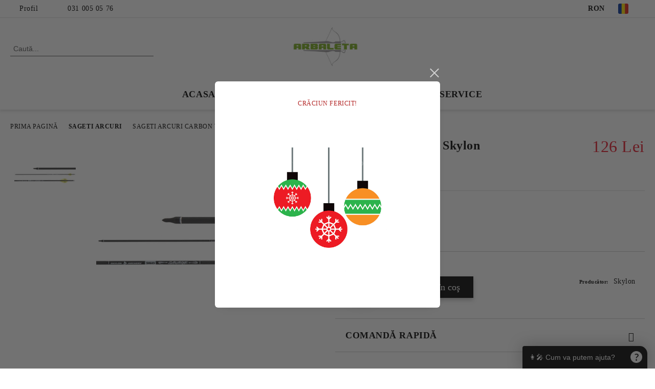

--- FILE ---
content_type: text/html; charset=utf-8
request_url: https://arbaleta.bg/product/3715/set-3-sageti-carbon-skylon-savage.html
body_size: 18204
content:
<!DOCTYPE html>
<html lang="ro">
<head>
	<meta http-equiv="Content-Type" content="text/html; charset=utf-8" />
<meta http-equiv="Content-Script-Type" content="text/javascript" />
<meta http-equiv="Content-Style-Type" content="text/css" />
<meta name="description" content=" Skylon Savage sunt realizate din carbon de inalta rezistenta. Recomandate pentru tir sportiv, 3D si vanatoare cu arcuri compound. Livrate cu nock, pene tip Blazer, inserturi lipite si varfuri infiletabile. Pretul se refera la un pachet de 3 bucati.

&amp;nbsp;

Material: 24-TON Carbon
Diametru interior: 6.2mm / .244″
Toleranta liniaritate: ±.006″

&amp;nbsp;


	
		
			SPINE
			DIAMETRU EXTERIOR
			GRAIN PER INCH
			LUNGIME INCH/CM
		
	
	
		
			0.500″
		" />
<meta name="keywords" content="arbalete, arbalete compound, arcuri, arcuri compound, sageti" />
<meta name="twitter:card" content="summary" /><meta name="twitter:site" content="@server.seliton.com" /><meta name="twitter:title" content="Set 3 sageti carbon Skylon Savage" /><meta name="twitter:description" content=" Skylon Savage sunt realizate din carbon de inalta rezistenta. Recomandate pentru tir sportiv, 3D si vanatoare cu arcuri compound. Livrate cu nock, pene tip Blazer, inserturi lipite si varfuri infiletabile. Pretul se refera la un pachet de 3 bucati.

&amp;nbsp;

Material: 24-TON Carbon
Diametru interior: 6.2mm / .244″
Toleranta liniaritate: ±.006″

&amp;nbsp;


	
		
			SPINE
			DIAMETRU EXTERIOR
			GRAIN PER INCH
			LUNGIME INCH/CM
		
	
	
		
			0.500″
		" /><meta name="twitter:image" content="http://arbaleta.bg/userfiles/productimages/product_4990.jpg" />
<link rel="icon" type="image/x-icon" href="/favicon.ico" />
<title>Set 3 sageti carbon Skylon Savage</title>
<link rel="canonical" href="https://arbaleta.bg/product/3715/set-3-sageti-carbon-skylon-savage.html" />

<link rel="stylesheet" type="text/css" href="/userfiles/css/css_128_892.css" />
<script type="text/javascript" src="/userfiles/css/js_128_566.js"></script>
<meta name="viewport" content="width=device-width, initial-scale=1" />
<link rel="alternate" type="application/rss+xml" title="Ştiri" href="/module.php?ModuleName=com.summercart.rss&amp;UILanguage=ro&amp;FeedType=News" />
<script type="text/javascript">
$(function(){
	$('.innerbox').colorbox({minWidth: 500, minHeight: 300, maxWidth: '90%', maxHeight: '96%'});
		var maxProducts = 7;
	var httpsDomain = 'https://arbaleta.bg/';
	var searchUrl = '/search.html';
	var seeMoreText = 'vezi mai mult';
	
	SC.Util.initQuickSearch(httpsDomain, maxProducts, searchUrl, seeMoreText);
	});

SC.storeRoot = 'https://arbaleta.bg/';
SC.storeRootPath = '/';
SC.ML.PROVIDE_VALID_EMAIL = 'Trebuie sa introduci o adresă de mail corectă.';
SC.JSVersion = '';
</script>
<div style="display:none">
	<div id="promotionPopup" class="c-popup-promotion">
		<div role="alertdialog" aria-label="Aria Name" style="display: none;">Bine ati venit in magazinul nostru</div>
		<div role="dialog" title="Welcome message" style="display: none;">Bine ati venit in magazinul nostru</div>
		
		<div class="c-popup-promotion__content s-html-editor"><h2 style="text-align: center;"><font color="#b22222">CRĂCIUN FERICIT!</font></h2>

<blockquote>
<h2 style="text-align: center;"><img alt="" src="/userfiles/editor/image/pngtree-christmas-logo-png-image_4136502.jpg" style="width: 350px; height: 350px;" /></h2>
</blockquote>
</div>
			</div>
</div>
<a style="display:none" class="c-popup-promotion__link" href="#promotionPopup"></a>

<script type="text/javascript">
	$(function(){
		$.colorbox({
			inline: true,
			maxWidth: '96%',
			className: 'cboxNoTitle c-welcome-popup',
			href: '#promotionPopup',
			onComplete: function() {
				$.colorbox.resize({innerHeight: $('#promotionPopup').outerHeight(), innerWidth: $('#promotionPopup').outerWidth() + 10});
			}
		});
	});
</script><script type="text/javascript">
SC.Upsell = new function () {
	
	// Default settings
	let settings = {
		usePopup: true,
		languageCode: "ro",
		urlCart: "https://arbaleta.bg/cart.html"
	};

	this.setOptions = function (options)
	{
		settings = $.extend({}, settings, options);
	};
	
	this.init = function ()
	{
		console.log(settings);
		$('form[action] .js-button-add-to-cart').unbind('click').click(function (e) {
			if ($(this).parents('form:first').find('input[type="file"]').length > 0) {
				return;
			}
			
			const form = $(this).parents('form').get(0);
			if (!SC.Util.checkAddToCartOptions(form)) {
				e.preventDefault();
				return;
			}
			
			const elem = $(this).parents('form:first');
			elem.find('input[name="action"]:first').val('dmAddToCartAjaxAction');
			let postUrl = elem.attr('action');
			const postData = elem.serialize();
			elem.find('input[name="action"]:first').val('dmAddToCart');
			const productId = elem.find('input[name="ProductID"]:first').val();
			
			if (location.protocol !== 'https:') {
				// Fixes Chrome not sending session cookie on cross-scheme request
				postUrl = postUrl.replace('https://', 'http://');
			}
			
			$.ajax({
				type: 'POST',
				/* url: SC.storeRoot + settings.languageCode + '/cart.html', */
				url: SC.storeRoot + 'cart.html' + '?UILanguage=' + settings.languageCode,
				data: postData,
				dataType: 'json',
				xhrFields: {withCredentials: true},
				success: function (data) {
					const promisesArray = [];
					$(document).trigger('cart:add-to-cart', [promisesArray, postData, data]); /* Add to cart in product page */
					
					const sendProductParams = {
						id: $(form).find('input[name="ProductID"]').val(),
						quantity: $(form).find('input[name="Quantity"]').val(),
						productVariantId: $(form).find('input[name="ProductVariantID"]').val()
					};
					$(document).trigger('cart:add-to-cart-category', [promisesArray, sendProductParams, data]); /* Add to cart when in category listing */
					
					$.when.apply($, promisesArray).always(function() {
						SC.Upsell.handleResponse(data);
						
						if ($('#cart-page').length > 0) {
							SC.Cart.refreshCart();
							return;
						}
						
						if (SC.Upsell.hasError) {
							return;
						}
						
						$.get(SC.storeRoot + 'ajax/ajax_upsell_products.php?ProductID=' + sendProductParams.id + '&ProductVariantID=' + sendProductParams.productVariantId + '&UILanguage=' + settings.languageCode,
							function (data) {
								if (!data) {
									if (settings.usePopup) {
										location.href = settings.urlCart;
									}
									
									return;
								}
									
								if (settings.usePopup) {
									$.colorbox({
										width: '952px',
										maxWidth: '92%',
										className: 'cboxNoTitle c-popup-upsell',
										html: data,
									});
								} else {
									$('.js-mini-cart__upsell-popup').html(data);
								}
							},
							'html');
					});
				}
			});
			
			return false;
		});
	};
	
	this.handleResponse = function (data)
	{
		this.hasError = false;
		if (data['headerCart']) {
			$('.c-header__cart.js-header-cart').replaceWith(data['headerCart']);
			setTimeout(function(){$('.js-header-cart').trigger('click')}, 10);
		}
		if (data['headerCartMobile']) {
			$('.js-mobile-menu-item-cart').replaceWith(data['headerCartMobile']);
			setTimeout(function(){$('.js-mobile-menu-item-cart').trigger('click')}, 10);
		}
		if ((typeof(data['error']) != 'undefined') && data['error']) {
			alert(data['error']);
			this.hasError = true;
		}
		SC.Upsell.init();
	};
};

$(function () {
	if (SC.UpsellNotUsed) {
		return;
	}
	
	if (SC.UpsellDefaults !== undefined) {
		SC.Upsell.setOptions(SC.UpsellDefaults);
	}
	SC.Upsell.init();
});
</script>

		<script type="application/ld+json">
			{
				"@context": "https://schema.org",
				"@type": "BreadcrumbList",
				"itemListElement":
				[
					{
						"@type": "ListItem",
						"position": 1,
						"item":
						{
							"@id": "https://arbaleta.bg/",
							"name": "Prima pagină"
						}
					},
					{
						"@type": "ListItem",
						"position": 2,
						"item":
						{
							"@id": "https://arbaleta.bg/category/302/sageti-arcuri.html",
							"name": "Sageti arcuri"
						}
					},
					{
						"@type": "ListItem",
						"position": 3,
						"item":
						{
							"@id": "https://arbaleta.bg/category/304/sageti-arcuri-carbon-vanatoare.html",
							"name": "Sageti arcuri carbon vanatoare"
						}
					},
					{
						"@type": "ListItem",
						"position": 4,
						"item":
						{
							"@id": "https://arbaleta.bg/product/3715/set-3-sageti-carbon-skylon-savage.html",
							"name": "Set 3 sageti carbon Skylon Savage"
						}
					}
				]
			}
		</script>





<meta property="og:site_name" content="Sporting Goods BG (Arbaleta.BG)" /><meta property="og:locality" content="Ruse" /><meta property="og:street-address" content="16 Tsarkovna Nezavisimost street," /><meta property="og:postal-code" content="7000" /><meta property="og:country-name" content="Bulgaria" /><meta property="og:email" content="info@arbaleta.bg" /><meta property="og:phone_number" content="031 005 05 76" /><meta property="og:fax_number" content="xxx" /><meta property="og:type" content="product" /><meta property="og:title" content="Set 3 sageti carbon Skylon Savage" /><meta property="og:url" content="https://arbaleta.bg/product/3715/set-3-sageti-carbon-skylon-savage.html" /><meta property="og:image" content="https://arbaleta.bg/userfiles/productimages/product_4990.jpg" /><!-- Global site tag (gtag.js) - Google Analytics -->
<script>
	window.gtag_loaded = true;
	window.dataLayer = window.dataLayer || [];
	function gtag(){dataLayer.push(arguments);}
	
			gtag('consent', 'default', {
			'ad_storage': 'granted',
			'ad_user_data': 'granted',
			'ad_personalization': 'granted',
			'analytics_storage': 'granted',
			'functionality_storage': 'granted',
			'personalization_storage': 'granted',
			'security_storage': 'granted'
		});
	</script>
<script async src="https://www.googletagmanager.com/gtag/js?id=G-YZ240EBNZ6"></script>
<script>
	gtag('js', new Date());
	gtag('config', 'G-YZ240EBNZ6', {'allow_enhanced_conversions':true});
</script>
<!-- /Global site tag (gtag.js) - Google Analytics -->
</head>

<body class="lang-ro dynamic-page dynamic-page-product layout-248 layout-type-wide products-per-row-4 " >


<div class="c-body-container js-body-container">
	<div class="c-body-container__sub">
		
		<header class="container c-header js-header-container">
						<div class="c-header__topline">
				<div class="c-header__topline-inner">
					<div class="c-header__profile js-header-login-section">
						<div class="c-header__profile-toggle-icon">Profil</div>
																								
												<div class="c-header__profile-dd">
							<a href="https://arbaleta.bg/login.html" class="c-header__profile_link c-header__profile-login">Cont</a>
							<a href="https://arbaleta.bg/register.html" class="c-header__profile_link c-header__profile-register">Creează cont</a>
						</div>
												
						<div class="c-header__phone-wrapper c-header__contacet-row">
							<a href="tel:031 005 05 76" class="c-header__phone-number">031 005 05 76</a>
						</div>
					</div>
					
					<div class="c-header__lang-currency-social">
												<div class="c-header__currency js-header-currency">
							<span class="c-header__currency-label">Valuta</span>
							<div class="c_header__currency-selected">
								<span class="c-header__currency-code-wrapper"><span class="c_header__currency-selected-code">RON</span></span>
							</div>
							<input type="hidden" name="CurrencyID" class="CurrencyID" id="js-selected-currencyid" value="26" />
							<ul id="currency-list" class="c-header__currency-list">
																<li class="c-header__currency-selector js-currency-selector " id="currencyId_2">EUR</li>
																<li class="c-header__currency-selector js-currency-selector " id="currencyId_6">BGN</li>
																<li class="c-header__currency-selector js-currency-selector selected" id="currencyId_26">RON</li>
															</ul>
						</div>
												
												<div class="c-header__language js-header-language">
							<span class="c-header__language-label">Limbă</span>
							<div class="language-container">
																								<div class="c_header__language-selected">
									<span class="c-header__language-code-wrapper language-has-selection"><img src="/userfiles/languages/4/jpeg/language_4_86ab75a3.jpg" width="50" height="37" alt="RO" /> <span class="c-header__language-code">RO</span></span>
								</div>
																
																<ul class="c-header__language-list">
																											<li class="c-header__language-dropdown selected">
									<a class="c-header__language-dropdown-link" href="/product/3715/set-3-sageti-carbon-skylon-savage.html">
										<img class="c-header__language-dropdown-image" src="/userfiles/languages/4/jpeg/language_4_86ab75a3.jpg" width="50" height="37" alt="RO"  />
										<span class="c-header__language-code">RO</span>
									</a>
									</li>
																		<li class="c-header__language-dropdown">
									<a class="c-header__language-dropdown-link" href="/bg/product/3715/komplekt-ot-3-karbonovi-streli-skylon-savage.html">
										<img class="c-header__language-dropdown-image" src="/userfiles/languages/2/jpeg/language_2_86abd9da.jpg" width="30" height="30" alt="BG"  />
										<span class="c-header__language-code">BG</span>
									</a>
									</li>
																	</ul>
															</div>
						</div>
												
						<div class="c-header__social-networks">
																																																							</div>
					</div>
				</div>
			</div>
			
			<div class="c-header__standard">
				<div class="c-header__search js-header-search">
					<div class="c-header__search-advanced"><a class="c-header__search-advanced-link" href="/search.html?action=dmAdvancedSearch">Căutare avansată</a></div>
					<form action="/search.html" class="c-header_search_form js-header-search-form">
						<input type="text" class="c-header__search_input js-header-search-input" id="sbox" name="phrase" value="" placeholder="Caută..." />
						<span class="c-header__search-button"><input type="submit" value="Căutare" class="c-header__search-button-submit" /></span>
					</form>
				</div>
				
				<h2 class="c-header__logo c-header__logo--is-image">
				<a class="c-header__logo-link" href="/">
					<img class="c-header__logo-image" src="/userfiles/logo/arbaleta_logo_small.jpg" alt="Sporting Goods BG (Arbaleta.BG)" width="200" height="100" />									</a>
								</h2>
				
				<div class="c-header__info">
										<div class="c-header__wishlist js-wishlist-header">
						<a href="/favourites.html" class="c-header__wishlist-link" title="Favorite">
							<span class="c-header__wishlist-count js-wishlist-header-count" style="display: none">0</span>
						</a>
					</div>
										
										<div class="c-header__cart js-header-cart js-header-mini-cart-wrapper">
												<div class="c-header__cart-wrapper">
							<div class="c-header__cart--empty-icon"></div>
						</div>
												
											</div>
									</div>
			</div>
			
			<div class="c-header__mobile">
				<ul class="c-header__mobile-menu">
					<li class="c-header__mobile-menu-item mobile-menu-item-nav js-mobile-menu-toggle-nav">
						<span class="c-header__mobile-menu-icon"></span>
					</li>
					<li class="c-header__mobile-menu-item mobile-menu-item-search">
						<svg xmlns="http://www.w3.org/2000/svg" width="24.811" height="24.811" viewBox="0 0 21.811 21.811">
							<g id="search-outline" transform="translate(-63.25 -63.25)">
								<path id="Path_113" data-name="Path 113" d="M72.182,64a8.182,8.182,0,1,0,8.182,8.182A8.182,8.182,0,0,0,72.182,64Z" fill="none" stroke="#000" stroke-miterlimit="10" stroke-width="1.5"/>
								<path id="Path_114" data-name="Path 114" d="M338.29,338.29,344,344" transform="translate(-260.004 -260.004)" fill="none" stroke="#000" stroke-linecap="round" stroke-miterlimit="10" stroke-width="1.5"/>
							</g>
						</svg>
						<div class="c-header__search c-header__search--mobile">
							<form action="/search.html" class="c-header_search_form js-header-search-form">
								<input type="text" class="c-header__search_input c-header__search_input--mobile js-header-search-input" id="js-search-phrase" name="phrase" value="" placeholder="Caută..." />
								<span class="c-header__search-button"><input type="submit" value="Căutare" class="c-header__search-button-submit" /></span>
							</form>
						</div>
					</li>
					<li class="c-header__standard-logo-section">
						<h2 class="c-header__logo c-header__logo--is-image">
						<a href="/" alt="Logo">
							<img class="c-header__logo-image" src="/userfiles/logo/arbaleta_logo_small.jpg" alt="Sporting Goods BG (Arbaleta.BG)" width="200" height="100" />													</a>
						</h2>
					</li>
					<li class="c-header__mobile-menu-item is-mobile-cart">
													<div class="c-header__wishlist is-mobile js-wishlist-header">
								<a href="/favourites.html" class="c-header__wishlist-link" title="Favorite" alt="Favorite">
									<span class="c-header__wishlist-count js-wishlist-header-count" style="display: none">0</span>
								</a>
							</div>
												
																		<div id="mobile-cart" class="mobile-menu-item-cart js-mobile-menu-item-cart">
							<svg xmlns="http://www.w3.org/2000/svg" width="31" height="30" viewBox="0 0 31 30">
								<g id="cart-41" transform="translate(1.5 0.5)">
									<circle id="Ellipse_37" data-name="Ellipse 37" cx="1.847" cy="1.847" r="1.847" transform="translate(9.451 24.148)" fill="#000812"/>
									<path id="Ellipse_37_-_Outline" data-name="Ellipse 37 - Outline" d="M1.847-.5A2.347,2.347,0,1,1-.5,1.847,2.35,2.35,0,0,1,1.847-.5Zm0,3.695A1.347,1.347,0,1,0,.5,1.847,1.349,1.349,0,0,0,1.847,3.195Z" transform="translate(9.451 24.148)"/>
									<circle id="Ellipse_38" data-name="Ellipse 38" cx="1.847" cy="1.847" r="1.847" transform="translate(20.166 24.148)" fill="#000812"/>
									<path id="Ellipse_38_-_Outline" data-name="Ellipse 38 - Outline" d="M1.847-.5A2.347,2.347,0,1,1-.5,1.847,2.35,2.35,0,0,1,1.847-.5Zm0,3.695A1.347,1.347,0,1,0,.5,1.847,1.349,1.349,0,0,0,1.847,3.195Z" transform="translate(20.166 24.148)"/>
									<path id="Path_88" data-name="Path 88" d="M22.352,21.855H10.732a3.527,3.527,0,0,1-3.357-3.112L4.066,2.843H.709a1,1,0,0,1,0-2h4.17a1,1,0,0,1,.979.8l.877,4.215H26.709a1,1,0,0,1,.986,1.167L25.714,18.714l0,.02A3.529,3.529,0,0,1,22.352,21.855Zm-15.2-14L9.334,18.344l0,.016c.138.723.577,1.5,1.394,1.5h11.62c.814,0,1.253-.766,1.393-1.486L25.525,7.854Z" transform="translate(0 0)"/>
									<rect id="Rectangle_179" data-name="Rectangle 179" width="31" height="30" transform="translate(-1.5 -0.5)" fill="none"/>
								</g>
							</svg>
						</div>
												
																	</li>
				</ul>
			</div>
			<div class="c-mobile-holder"></div>
		</header><!-- header container -->
<main>
<div class="o-column c-layout-top o-layout--horizontal c-layout-top__sticky sticky js-layout-top">
	<div class="c-layout-wrapper c-layout-top__sticky-wrapper">
		<div class="o-box c-box-main-menu js-main-menu-box">
	<div class="c-mobile__close js-mobile-close-menu"></div>
	<div class="c-mobile__phone js-mobile-phone-content"></div>
	<div class="c-mobile__nav">
		<div class="c-mobile__nav-item is-menu js-mobile-toggle-menu is-active"><span>Meniu</span></div>
		<div class="c-mobile__nav-item is-profile js-mobile-toggle-profile"><span>Profil</span></div>
		<div class="c-mobile__nav-item is-int js-mobile-toggle-int"><i class="js-mobile-current-flag"></i><span>Limbă</span></div>
	</div>
	
	<div class="o-box-content c-box-main-menu__content">
		<ul class="c-box-main-menu__list">
						<li class=" c-box-main-menu__item js-box-main-menu__item">
				<a href="/" title="Acasa" class="c-box-main-menu__item-link">
					<img class="c-box-main-menu__item-image" src="/skins/orion/customer/images/menuitems/home.png" alt="" width="24" height="24" />					Acasa
					<span class="c-box-main-menu__mobile-control js-mobile-control"><span>+</span></span>
				</a>
							</li>
						<li class="menu-item-mega-menu c-box-main-menu__item js-box-main-menu__item has-submenus">
				<a href="/category/249/arbalete.html" title="Arbalete" class="c-box-main-menu__item-link">
										Arbalete
					<span class="c-box-main-menu__mobile-control js-mobile-control"><span>+</span></span>
				</a>
									<ul class="c-mega-menu__rows-list js-mega-menu-list">
		<li class="c-mega-menu__row js-mega-menu__row">
					<div class="c-mega-menu__title-box c-mega-menu__titile-width-33.3% js-mega-menu-title-box" style="width:33.3%;"><span>Arbalete</span></div>
			<div class="c-mega-menu__content-box c-mega-menu__content-width-33.3% js-mega-menu-content-box" style="width:33.3%;"><div id="box-megabox-0-1-55" class="c-box c-box--megabox-0-1-55 c-box-categories js-box-categories ">

	<a class="c-box-categories__main-category-link" href="/category/249/arbalete.html">		<div class="c-box-categories__box-title-wrapper o-box-title-wrapper">
		<h2 class="c-box-categories__box-title o-box-title">Arbalete</h2>
	</div>
	
		</a>
	<ul class="c-box-categories__list">
				<li class="c-box-categories__category c-box-categories__categories-per-row-3">
			<a class="c-box-categories__category-title-link" href="/category/268/arbalete-recurve.html" title="Arbalete recurve (42)">
								<div class="c-box-categories__category-name-wrapper">
					<span class="c-box-categories__category-name">Arbalete recurve</span> 
									</div>
			</a>
		</li>
				<li class="c-box-categories__category c-box-categories__categories-per-row-3">
			<a class="c-box-categories__category-title-link" href="/category/253/arbalete-compound.html" title="Arbalete compound (89)">
								<div class="c-box-categories__category-name-wrapper">
					<span class="c-box-categories__category-name">Arbalete compound</span> 
									</div>
			</a>
		</li>
				<li class="c-box-categories__category c-box-categories__categories-per-row-3">
			<a class="c-box-categories__category-title-link" href="/category/258/arbalete-compacte.html" title="Arbalete compacte (13)">
								<div class="c-box-categories__category-name-wrapper">
					<span class="c-box-categories__category-name">Arbalete compacte</span> 
									</div>
			</a>
		</li>
				<li class="c-box-categories__category c-box-categories__categories-per-row-3">
			<a class="c-box-categories__category-title-link" href="/category/252/pistoale-arbaleta.html" title="Pistoale arbaleta (33)">
								<div class="c-box-categories__category-name-wrapper">
					<span class="c-box-categories__category-name">Pistoale arbaleta</span> 
									</div>
			</a>
		</li>
				<li class="c-box-categories__category c-box-categories__categories-per-row-3">
			<a class="c-box-categories__category-title-link" href="/category/342/mini-arbalete.html" title="Mini arbalete (27)">
								<div class="c-box-categories__category-name-wrapper">
					<span class="c-box-categories__category-name">Mini arbalete</span> 
									</div>
			</a>
		</li>
				<li class="c-box-categories__category c-box-categories__categories-per-row-3">
			<a class="c-box-categories__category-title-link" href="/category/279/service.html" title="Service (4)">
								<div class="c-box-categories__category-name-wrapper">
					<span class="c-box-categories__category-name">Service</span> 
									</div>
			</a>
		</li>
			</ul>

</div></div>
					<div class="c-mega-menu__title-box c-mega-menu__titile-width-33.4% js-mega-menu-title-box" style="width:33.4%;"><span>Sageti arbaleta</span></div>
			<div class="c-mega-menu__content-box c-mega-menu__content-width-33.4% js-mega-menu-content-box" style="width:33.4%;"><div id="box-megabox-0-2-55" class="c-box c-box--megabox-0-2-55 c-box-categories js-box-categories ">

	<a class="c-box-categories__main-category-link" href="/category/250/sageti-arbaleta.html">		<div class="c-box-categories__box-title-wrapper o-box-title-wrapper">
		<h2 class="c-box-categories__box-title o-box-title">Sageti arbaleta</h2>
	</div>
	
		</a>
	<ul class="c-box-categories__list">
				<li class="c-box-categories__category c-box-categories__categories-per-row-3">
			<a class="c-box-categories__category-title-link" href="/category/251/sageti-pistol-arbaleta.html" title="Sageti pistol arbaleta (43)">
								<div class="c-box-categories__category-name-wrapper">
					<span class="c-box-categories__category-name">Sageti pistol arbaleta</span> 
									</div>
			</a>
		</li>
				<li class="c-box-categories__category c-box-categories__categories-per-row-3">
			<a class="c-box-categories__category-title-link" href="/category/254/sageti-arbaleta-carbon.html" title="Sageti arbaleta carbon (58)">
								<div class="c-box-categories__category-name-wrapper">
					<span class="c-box-categories__category-name">Sageti arbaleta carbon</span> 
									</div>
			</a>
		</li>
				<li class="c-box-categories__category c-box-categories__categories-per-row-3">
			<a class="c-box-categories__category-title-link" href="/category/265/sageti-arbaleta-aluminiu.html" title="Sageti arbaleta aluminiu (20)">
								<div class="c-box-categories__category-name-wrapper">
					<span class="c-box-categories__category-name">Sageti arbaleta aluminiu</span> 
									</div>
			</a>
		</li>
				<li class="c-box-categories__category c-box-categories__categories-per-row-3">
			<a class="c-box-categories__category-title-link" href="/category/269/sageti-arbaleta-composite.html" title="Sageti arbaleta composite (5)">
								<div class="c-box-categories__category-name-wrapper">
					<span class="c-box-categories__category-name">Sageti arbaleta composite</span> 
									</div>
			</a>
		</li>
			</ul>

</div></div>
					<div class="c-mega-menu__title-box c-mega-menu__titile-width-33.3% js-mega-menu-title-box" style="width:33.3%;"><span>Accesorii sageti</span></div>
			<div class="c-mega-menu__content-box c-mega-menu__content-width-33.3% js-mega-menu-content-box" style="width:33.3%;"><div id="box-megabox-0-3-55" class="c-box c-box--megabox-0-3-55 c-box-categories js-box-categories ">

	<a class="c-box-categories__main-category-link" href="/category/273/accesorii-sageti.html">		<div class="c-box-categories__box-title-wrapper o-box-title-wrapper">
		<h2 class="c-box-categories__box-title o-box-title">Accesorii sageti</h2>
	</div>
	
		</a>
	<ul class="c-box-categories__list">
				<li class="c-box-categories__category c-box-categories__categories-per-row-3">
			<a class="c-box-categories__category-title-link" href="/category/275/varfuri-vanatoare.html" title="Varfuri vanatoare (83)">
								<div class="c-box-categories__category-name-wrapper">
					<span class="c-box-categories__category-name">Varfuri vanatoare</span> 
									</div>
			</a>
		</li>
				<li class="c-box-categories__category c-box-categories__categories-per-row-3">
			<a class="c-box-categories__category-title-link" href="/category/278/pene-sageti.html" title="Pene sageti (4)">
								<div class="c-box-categories__category-name-wrapper">
					<span class="c-box-categories__category-name">Pene sageti</span> 
									</div>
			</a>
		</li>
				<li class="c-box-categories__category c-box-categories__categories-per-row-3">
			<a class="c-box-categories__category-title-link" href="/category/289/varfuri-tir-sportiv.html" title="Varfuri tir sportiv (1)">
								<div class="c-box-categories__category-name-wrapper">
					<span class="c-box-categories__category-name">Varfuri tir sportiv</span> 
									</div>
			</a>
		</li>
				<li class="c-box-categories__category c-box-categories__categories-per-row-3">
			<a class="c-box-categories__category-title-link" href="/category/274/nock-uri-sageti.html" title="Nock-uri sageti (4)">
								<div class="c-box-categories__category-name-wrapper">
					<span class="c-box-categories__category-name">Nock-uri sageti</span> 
									</div>
			</a>
		</li>
				<li class="c-box-categories__category c-box-categories__categories-per-row-3">
			<a class="c-box-categories__category-title-link" href="/category/318/nock-uri-luminoase-sageti.html" title="Nock-uri luminoase sageti (5)">
								<div class="c-box-categories__category-name-wrapper">
					<span class="c-box-categories__category-name">Nock-uri luminoase sageti</span> 
									</div>
			</a>
		</li>
				<li class="c-box-categories__category c-box-categories__categories-per-row-3">
			<a class="c-box-categories__category-title-link" href="/category/319/nock-uri-luminoase-sageti-arbaleta.html" title="Nock-uri luminoase sageti arbaleta (6)">
								<div class="c-box-categories__category-name-wrapper">
					<span class="c-box-categories__category-name">Nock-uri luminoase sageti arbaleta</span> 
									</div>
			</a>
		</li>
			</ul>

</div></div>
			</li>
		<li class="c-mega-menu__row js-mega-menu__row">
					<div class="c-mega-menu__title-box c-mega-menu__titile-width-33.3% js-mega-menu-title-box" style="width:33.3%;"><span>Accesorii arbalete</span></div>
			<div class="c-mega-menu__content-box c-mega-menu__content-width-33.3% js-mega-menu-content-box" style="width:33.3%;"><div id="box-megabox-0-4-55" class="c-box c-box--megabox-0-4-55 c-box-categories js-box-categories ">

	<a class="c-box-categories__main-category-link" href="/category/255/accesorii-arbalete.html">		<div class="c-box-categories__box-title-wrapper o-box-title-wrapper">
		<h2 class="c-box-categories__box-title o-box-title">Accesorii arbalete</h2>
	</div>
	
		</a>
	<ul class="c-box-categories__list">
				<li class="c-box-categories__category c-box-categories__categories-per-row-3">
			<a class="c-box-categories__category-title-link" href="/category/256/genti-huse.html" title="Genti &amp; huse (27)">
								<div class="c-box-categories__category-name-wrapper">
					<span class="c-box-categories__category-name">Genti &amp; huse</span> 
									</div>
			</a>
		</li>
				<li class="c-box-categories__category c-box-categories__categories-per-row-3">
			<a class="c-box-categories__category-title-link" href="/category/257/corzi-cabluri-compound.html" title="Corzi &amp; cabluri compound (30)">
								<div class="c-box-categories__category-name-wrapper">
					<span class="c-box-categories__category-name">Corzi &amp; cabluri compound</span> 
									</div>
			</a>
		</li>
				<li class="c-box-categories__category c-box-categories__categories-per-row-3">
			<a class="c-box-categories__category-title-link" href="/category/259/corzi-recurve.html" title="Corzi recurve (25)">
								<div class="c-box-categories__category-name-wrapper">
					<span class="c-box-categories__category-name">Corzi recurve</span> 
									</div>
			</a>
		</li>
				<li class="c-box-categories__category c-box-categories__categories-per-row-3">
			<a class="c-box-categories__category-title-link" href="/category/260/prese-compound.html" title="Prese compound (4)">
								<div class="c-box-categories__category-name-wrapper">
					<span class="c-box-categories__category-name">Prese compound</span> 
									</div>
			</a>
		</li>
				<li class="c-box-categories__category c-box-categories__categories-per-row-3">
			<a class="c-box-categories__category-title-link" href="/category/264/tolbe-huse-sageti.html" title="Tolbe &amp; huse sageti (1)">
								<div class="c-box-categories__category-name-wrapper">
					<span class="c-box-categories__category-name">Tolbe &amp; huse sageti</span> 
									</div>
			</a>
		</li>
				<li class="c-box-categories__category c-box-categories__categories-per-row-3">
			<a class="c-box-categories__category-title-link" href="/category/276/ceara-lubrifianti.html" title="Ceara &amp; lubrifianti (13)">
								<div class="c-box-categories__category-name-wrapper">
					<span class="c-box-categories__category-name">Ceara &amp; lubrifianti</span> 
									</div>
			</a>
		</li>
				<li class="c-box-categories__category c-box-categories__categories-per-row-3">
			<a class="c-box-categories__category-title-link" href="/category/284/mecanisme-incarcare.html" title="Mecanisme incarcare (20)">
								<div class="c-box-categories__category-name-wrapper">
					<span class="c-box-categories__category-name">Mecanisme incarcare</span> 
									</div>
			</a>
		</li>
				<li class="c-box-categories__category c-box-categories__categories-per-row-3">
			<a class="c-box-categories__category-title-link" href="/category/287/stringer.html" title="Stringer (2)">
								<div class="c-box-categories__category-name-wrapper">
					<span class="c-box-categories__category-name">Stringer</span> 
									</div>
			</a>
		</li>
				<li class="c-box-categories__category c-box-categories__categories-per-row-3">
			<a class="c-box-categories__category-title-link" href="/category/288/componente.html" title="Componente (32)">
								<div class="c-box-categories__category-name-wrapper">
					<span class="c-box-categories__category-name">Componente</span> 
									</div>
			</a>
		</li>
				<li class="c-box-categories__category c-box-categories__categories-per-row-3">
			<a class="c-box-categories__category-title-link" href="/category/341/bipozi.html" title="Bipozi (6)">
								<div class="c-box-categories__category-name-wrapper">
					<span class="c-box-categories__category-name">Bipozi</span> 
									</div>
			</a>
		</li>
			</ul>

</div></div>
					<div class="c-mega-menu__title-box c-mega-menu__titile-width-33.4% js-mega-menu-title-box" style="width:33.4%;"><span>Sisteme ochire arbaleta</span></div>
			<div class="c-mega-menu__content-box c-mega-menu__content-width-33.4% js-mega-menu-content-box" style="width:33.4%;"><div id="box-megabox-0-5-55" class="c-box c-box--megabox-0-5-55 c-box-categories js-box-categories ">

	<a class="c-box-categories__main-category-link" href="/category/261/sisteme-ochire-arbaleta.html">		<div class="c-box-categories__box-title-wrapper o-box-title-wrapper">
		<h2 class="c-box-categories__box-title o-box-title">Sisteme ochire arbaleta</h2>
	</div>
	
		</a>
	<ul class="c-box-categories__list">
				<li class="c-box-categories__category c-box-categories__categories-per-row-3">
			<a class="c-box-categories__category-title-link" href="/category/262/red-dot.html" title="Red dot (11)">
								<div class="c-box-categories__category-name-wrapper">
					<span class="c-box-categories__category-name">Red dot</span> 
									</div>
			</a>
		</li>
				<li class="c-box-categories__category c-box-categories__categories-per-row-3">
			<a class="c-box-categories__category-title-link" href="/category/263/lunete-cu-magnificare.html" title="Lunete cu magnificare (21)">
								<div class="c-box-categories__category-name-wrapper">
					<span class="c-box-categories__category-name">Lunete cu magnificare</span> 
									</div>
			</a>
		</li>
				<li class="c-box-categories__category c-box-categories__categories-per-row-3">
			<a class="c-box-categories__category-title-link" href="/category/277/accesorii-sistem-ochire.html" title="Accesorii sistem ochire (9)">
								<div class="c-box-categories__category-name-wrapper">
					<span class="c-box-categories__category-name">Accesorii sistem ochire</span> 
									</div>
			</a>
		</li>
			</ul>

</div></div>
					<div class="c-mega-menu__title-box c-mega-menu__titile-width-33.3% js-mega-menu-title-box" style="width:33.3%;"></div>
			<div class="c-mega-menu__content-box c-mega-menu__content-width-33.3% js-mega-menu-content-box" style="width:33.3%;"></div>
			</li>
	</ul>
							</li>
						<li class="menu-item-mega-menu c-box-main-menu__item js-box-main-menu__item has-submenus">
				<a href="#" title="Arcuri" class="c-box-main-menu__item-link">
										Arcuri
					<span class="c-box-main-menu__mobile-control js-mobile-control"><span>+</span></span>
				</a>
									<ul class="c-mega-menu__rows-list js-mega-menu-list">
		<li class="c-mega-menu__row js-mega-menu__row">
					<div class="c-mega-menu__title-box c-mega-menu__titile-width-25% js-mega-menu-title-box" style="width:25%;"><span>Arcuri</span></div>
			<div class="c-mega-menu__content-box c-mega-menu__content-width-25% js-mega-menu-content-box" style="width:25%;"><div id="box-megabox-0-1-66" class="c-box c-box--megabox-0-1-66 c-box-categories js-box-categories ">

	<a class="c-box-categories__main-category-link" href="/category/266/arcuri.html">		<div class="c-box-categories__box-title-wrapper o-box-title-wrapper">
		<h2 class="c-box-categories__box-title o-box-title">Arcuri</h2>
	</div>
	
		</a>
	<ul class="c-box-categories__list">
				<li class="c-box-categories__category c-box-categories__categories-per-row-3">
			<a class="c-box-categories__category-title-link" href="/category/267/arcuri-compound.html" title="Arcuri compound (22)">
								<div class="c-box-categories__category-name-wrapper">
					<span class="c-box-categories__category-name">Arcuri compound</span> 
									</div>
			</a>
		</li>
				<li class="c-box-categories__category c-box-categories__categories-per-row-3">
			<a class="c-box-categories__category-title-link" href="/category/281/arcuri-recurve-adulti.html" title="Arcuri recurve adulti (40)">
								<div class="c-box-categories__category-name-wrapper">
					<span class="c-box-categories__category-name">Arcuri recurve adulti</span> 
									</div>
			</a>
		</li>
				<li class="c-box-categories__category c-box-categories__categories-per-row-3">
			<a class="c-box-categories__category-title-link" href="/category/320/arcuri-recurve-agrement.html" title="Arcuri recurve agrement (27)">
								<div class="c-box-categories__category-name-wrapper">
					<span class="c-box-categories__category-name">Arcuri recurve agrement</span> 
									</div>
			</a>
		</li>
			</ul>

</div></div>
					<div class="c-mega-menu__title-box c-mega-menu__titile-width-25% js-mega-menu-title-box" style="width:25%;"><span>Sageti arcuri</span></div>
			<div class="c-mega-menu__content-box c-mega-menu__content-width-25% js-mega-menu-content-box" style="width:25%;"><div id="box-megabox-0-2-66" class="c-box c-box--megabox-0-2-66 c-box-categories js-box-categories ">

	<a class="c-box-categories__main-category-link" href="/category/302/sageti-arcuri.html">		<div class="c-box-categories__box-title-wrapper o-box-title-wrapper">
		<h2 class="c-box-categories__box-title o-box-title">Sageti arcuri</h2>
	</div>
	
		</a>
	<ul class="c-box-categories__list">
				<li class="c-box-categories__category c-box-categories__categories-per-row-3">
			<a class="c-box-categories__category-title-link" href="/category/303/sageti-arcuri-aluminiu.html" title="Sageti arcuri aluminiu (3)">
								<div class="c-box-categories__category-name-wrapper">
					<span class="c-box-categories__category-name">Sageti arcuri aluminiu</span> 
									</div>
			</a>
		</li>
				<li class="c-box-categories__category c-box-categories__categories-per-row-3">
			<a class="c-box-categories__category-title-link" href="/category/304/sageti-arcuri-carbon-vanatoare.html" title="Sageti arcuri carbon vanatoare (5)">
								<div class="c-box-categories__category-name-wrapper">
					<span class="c-box-categories__category-name">Sageti arcuri carbon vanatoare</span> 
									</div>
			</a>
		</li>
				<li class="c-box-categories__category c-box-categories__categories-per-row-3">
			<a class="c-box-categories__category-title-link" href="/category/312/sageti-arcuri-carbon-tir-sportiv.html" title="Sageti arcuri carbon tir sportiv (1)">
								<div class="c-box-categories__category-name-wrapper">
					<span class="c-box-categories__category-name">Sageti arcuri carbon tir sportiv</span> 
									</div>
			</a>
		</li>
				<li class="c-box-categories__category c-box-categories__categories-per-row-3">
			<a class="c-box-categories__category-title-link" href="/category/313/sageti-arcuri-carbon-traditionale.html" title="Sageti arcuri carbon traditionale (5)">
								<div class="c-box-categories__category-name-wrapper">
					<span class="c-box-categories__category-name">Sageti arcuri carbon traditionale</span> 
									</div>
			</a>
		</li>
				<li class="c-box-categories__category c-box-categories__categories-per-row-3">
			<a class="c-box-categories__category-title-link" href="/category/314/sageti-arcuri-fibra-sticla.html" title="Sageti arcuri fibra sticla (5)">
								<div class="c-box-categories__category-name-wrapper">
					<span class="c-box-categories__category-name">Sageti arcuri fibra sticla</span> 
									</div>
			</a>
		</li>
			</ul>

</div></div>
					<div class="c-mega-menu__title-box c-mega-menu__titile-width-25% js-mega-menu-title-box" style="width:25%;"><span>Accesorii arcuri</span></div>
			<div class="c-mega-menu__content-box c-mega-menu__content-width-25% js-mega-menu-content-box" style="width:25%;"><div id="box-megabox-0-3-66" class="c-box c-box--megabox-0-3-66 c-box-categories js-box-categories ">

	<a class="c-box-categories__main-category-link" href="/category/305/accesorii-arcuri.html">		<div class="c-box-categories__box-title-wrapper o-box-title-wrapper">
		<h2 class="c-box-categories__box-title o-box-title">Accesorii arcuri</h2>
	</div>
	
		</a>
	<ul class="c-box-categories__list">
				<li class="c-box-categories__category c-box-categories__categories-per-row-3">
			<a class="c-box-categories__category-title-link" href="/category/306/sisteme-ochire.html" title="Sisteme ochire (13)">
								<div class="c-box-categories__category-name-wrapper">
					<span class="c-box-categories__category-name">Sisteme ochire</span> 
									</div>
			</a>
		</li>
				<li class="c-box-categories__category c-box-categories__categories-per-row-3">
			<a class="c-box-categories__category-title-link" href="/category/308/sprijine-sageata.html" title="Sprijine sageata (6)">
								<div class="c-box-categories__category-name-wrapper">
					<span class="c-box-categories__category-name">Sprijine sageata</span> 
									</div>
			</a>
		</li>
				<li class="c-box-categories__category c-box-categories__categories-per-row-3">
			<a class="c-box-categories__category-title-link" href="/category/309/stabilizatoare.html" title="Stabilizatoare (9)">
								<div class="c-box-categories__category-name-wrapper">
					<span class="c-box-categories__category-name">Stabilizatoare</span> 
									</div>
			</a>
		</li>
				<li class="c-box-categories__category c-box-categories__categories-per-row-3">
			<a class="c-box-categories__category-title-link" href="/category/322/seturi-accesorii-compound.html" title="Seturi accesorii compound (3)">
								<div class="c-box-categories__category-name-wrapper">
					<span class="c-box-categories__category-name">Seturi accesorii compound</span> 
									</div>
			</a>
		</li>
			</ul>

</div></div>
					<div class="c-mega-menu__title-box c-mega-menu__titile-width-25% js-mega-menu-title-box" style="width:25%;"></div>
			<div class="c-mega-menu__content-box c-mega-menu__content-width-25% js-mega-menu-content-box" style="width:25%;"></div>
			</li>
	</ul>
							</li>
						<li class=" c-box-main-menu__item js-box-main-menu__item">
				<a href="/all_promotions.html" title="☛ Promotii" class="c-box-main-menu__item-link">
										☛ Promotii
					<span class="c-box-main-menu__mobile-control js-mobile-control"><span>+</span></span>
				</a>
							</li>
						<li class=" c-box-main-menu__item js-box-main-menu__item">
				<a href="/category/279/service.html" title="Service" class="c-box-main-menu__item-link">
					<img class="c-box-main-menu__item-image" src="/userfiles/menuitems/menuitem_76.jpg" alt="" width="50" height="50" />					Service
					<span class="c-box-main-menu__mobile-control js-mobile-control"><span>+</span></span>
				</a>
							</li>
					</ul>
	</div>
	
	<div class="c-mobile__profile-content js-mobile-profile-content" style="display: none;"></div>
	
	<div class="c-mobile__int-content js-mobile-int-content" style="display: none;"></div>

</div>

<script type="text/javascript">
	$(function(){
		if ($(window).width() <= 1110) {
			$('.js-mobile-menu-toggle-nav').click(function(){
				$('.js-main-menu-box').addClass('is-active');
			});

			$('.js-mobile-toggle-menu').click(function(){
				$(this).addClass('is-active');
				$('.c-box-main-menu__content').show();

				$('.js-mobile-toggle-profile').removeClass('is-active');
				$('.js-mobile-profile-content').hide();
				$('.js-mobile-toggle-int').removeClass('is-active');
				$('.js-mobile-int-content').hide();
			});
			$('.js-mobile-toggle-profile').click(function(){
				$(this).addClass('is-active');
				$('.js-mobile-profile-content').show();

				$('.js-mobile-toggle-menu').removeClass('is-active');
				$('.c-box-main-menu__content').hide();
				$('.js-mobile-toggle-int').removeClass('is-active');
				$('.js-mobile-int-content').hide();
			});
			$('.js-mobile-toggle-int').click(function(){
				$(this).addClass('is-active');
				$('.js-mobile-int-content').show();

				$('.js-mobile-toggle-profile').removeClass('is-active');
				$('.js-mobile-profile-content').hide();
				$('.js-mobile-toggle-menu').removeClass('is-active');
				$('.c-box-main-menu__content').hide();
			});

			$('.js-mobile-close-menu').click(function(){
				$('.js-main-menu-box').removeClass('is-active');
				$('.js-mobile-menu-item-nav').toggleClass('is-active');
			});
			var currentFlag = $('.c_header__language-selected .c-header__language-code-wrapper').html();
			$('.js-mobile-current-flag').append(currentFlag);

			if ($('.js-header-language').length == 0 && $('.js-header-currency').length == 0) {
				$('.js-mobile-toggle-int').hide();
			}
		}
	});
</script>
	</div>
</div>

<div class="c-layout-main js-layout-main">
		<div id="c-layout-main__column-left" class="o-layout--vertical c-layout-main--wide">
		<div class="c-layout-wrapper">
			
			<div id="product-page" class="c-page-product"
	 xmlns:product="http://search.yahoo.com/searchmonkey/product/"
	 xmlns:rdfs="http://www.w3.org/2000/01/rdf-schema#"
	 xmlns:media="http://search.yahoo.com/searchmonkey/media/"
	 xmlns:review="http://purl.org/stuff/rev#"
	 xmlns:use="http://search.yahoo.com/searchmonkey-datatype/use/"
	 xmlns:currency="http://search.yahoo.com/searchmonkey-datatype/currency/"
	 itemscope itemtype="http://schema.org/Product">
	
	<div class="c-breadcrumb c-breadcrumb__list">
		<span class="c-breadcrumb__item"><a href="/" class="c-breadcrumb__item-link">Prima pagină</a> </span>
				<span class="c-breadcrumb__separator"></span>
		<span class="c-breadcrumb__item"><a href="/category/302/sageti-arcuri.html" class="c-breadcrumb__item-link">Sageti arcuri</a></span>
				<span class="c-breadcrumb__separator"></span>
		<span class="c-breadcrumb__item"><a href="/category/304/sageti-arcuri-carbon-vanatoare.html" class="c-breadcrumb__item-link">Sageti arcuri carbon vanatoare</a></span>
				<span class="c-breadcrumb__item--last">Set 3 sageti carbon Skylon Savage</span>
	</div>
	
	<div class="o-page-content">
		<div class="c-dynamic-area c-dynamic-area__top"></div>
		
		<div class="c-product__top-area">
				<!-- Description Price Block -->
			<div class="product-page-description-price-block">
				<div class="c-product-page__product-name-and-price">
					<h1 class="c-product-page__product-name fn js-product-name-holder" property="rdfs:label" itemprop="name">
						Set 3 sageti carbon Skylon Savage
					</h1>
											<div id="ProductPricesHolder" class="c-product-page__product-price-wrapper js-product-prices-holder">
														<div class="c-product-page__product-price-section  is-price-with-tax">
			
	
		<!-- Show prices with taxes applied. -->
			
						
		<!-- The product has no price modifiers. It may have wholesale price. -->
				<!-- No wholesale price. The list price is the final one. No discounts. -->
		<div class="c-price-exclude-taxes product-price u-price__base__wrapper " itemprop="offers" itemscope itemtype="http://schema.org/Offer">
			<span class="c-price-exclude-taxes__no-wholesale-price-list-label what-price u-price__base__label">Preț</span>
			<span class="c-price-exclude-taxes__no-wholesale-price-list-price taxed-price-value u-price__base__value">
				126 Lei
							</span>
			<span class="c-price-exclude-taxes__no-wholesale-price-list-price-digits price" style="display:none;" itemprop="price">126</span>
			<span class="c-price-exclude-taxes__no-wholesale-price-currency currency" style="display:none;" itemprop="priceCurrency">RON</span>
			<link itemprop="url" href="/product/3715/set-3-sageti-carbon-skylon-savage.html" />
			<meta itemprop="availability" content="https://schema.org/InStock" />
			
		</div>
				
				
			
		
		
		



	
	</div>													</div>
									</div>
				
				<ul class="c-product-page__product-features">
										
					
										<li class="c-product-page__product-code-wrapper">
						<div class="c-product-page__product-code-label">Cod:</div>
						<div id="ProductCode" class="c-product-page__product-code sku js-product-page__product-code u-ellipsis" property="product:identifier" datatype="use:sku" itemprop="sku">A034961</div>
					</li>
														</ul>
				
								
				<div class="c-product-page__product-details">
					<div class="c-product-page__product-description-wrapper">
																								
											</div>
					
					<!-- Cart form -->
					<form action="https://arbaleta.bg/cart.html" method="post" id="cart_form" class="c-product-page__cart-form item product-page-has-options" enctype="multipart/form-data">
						<div class="product-page__price-and-options">
														<div class="c-product-page__options-wrapper item">
								<!-- <h2>Opțiuni produse</h2> -->
								<div class="c-product-page__product-options">
																		<div class="c-product-page__option-item js-product-page__option-item">
										<span class="c-product-page__option-name js-get-product-option-label">Spine sageti:</span>
										
										<span class="c-product-option-text-button__section js-product-option-wrapper js-product-option-text-container %%OPTIONGROUPTYPE%%-%%OPTIONGROUPID%%"><span class="c-product-option-text-button__option-current-value-text js-product-option-current-value-text"></span><span class="c-product-option-text-button__button-wrapper"><span class="c-product-option-text-button__button js-product-option selected" ><label class="c-product-option-text-button__label js-product-option-text-label" for="option_36_214" ><span class="c-product-option-text-button__option-name">500</span><input id="option_36_214" class="c-product-option-text-button__radio-button" type="radio" name="Options[ProductOptions][36][]" value="214" checked /><span class="c-product-option-text-button__value-text js-product-option-value-text"></span></label></span><span class="c-product-option-text-button__button js-product-option" ><label class="c-product-option-text-button__label js-product-option-text-label" for="option_36_215" ><span class="c-product-option-text-button__option-name">400</span><input id="option_36_215" class="c-product-option-text-button__radio-button" type="radio" name="Options[ProductOptions][36][]" value="215"  /><span class="c-product-option-text-button__value-text js-product-option-value-text"></span></label></span><span class="c-product-option-text-button__button js-product-option" ><label class="c-product-option-text-button__label js-product-option-text-label" for="option_36_216" ><span class="c-product-option-text-button__option-name">350</span><input id="option_36_216" class="c-product-option-text-button__radio-button" type="radio" name="Options[ProductOptions][36][]" value="216"  /><span class="c-product-option-text-button__value-text js-product-option-value-text"></span></label></span></span></span>
									</div>
																	</div>
							</div>
													</div>
					
												
						<div class="c-product-page__buy-buttons">
							<div class="c-product-page__availability-label availability s-html-editor js-availability-label" style="display: none">
								
							</div>
							
														<div class="c-product-page__add-to-wishlist-button">
								<span class="c-product-page__wishlist-buttons js-button-wish no-in-wishlist">
	<a style="display: none" rel="nofollow" href="https://arbaleta.bg/wishlist.html" title="In lista de favorite" class="c-product-page__button-wishlist is-in-wishlist js-wishlist-link js-has-in-wishlist" data-product-id="3715" data-item-id="0"><span class="c-product-page__button-wishlist-text">In lista de favorite</span></a>
	<a rel="nofollow" href="https://arbaleta.bg/wishlist.html" title="Îmi doresc" class="c-product-page__button-wishlist not-in-wishlist js-wishlist-link js-no-in-wishlist" data-product-id="3715" data-item-id="0"><span class="c-product-page__button-wishlist-text">Îmi doresc</span></a>
</span>
<script type="text/javascript">
$(function () {
	SC.Wishlist.getData = function (object) {
		var data = $('#cart_form').serialize();
		if (object.hasClass('js-has-in-wishlist')) {
			data += '&action=removeItem&submitType=ajax&WishlistItemID=' + object.data('item-id');
		} else {
			data += '&action=addItem&submitType=ajax&ProductID=' + object.data('product-id');
		}
		
		return data;
	}
})
</script>
							</div>
														
																																			
							<div class="c-product-page__buy-buttons-wrapper">
								<!--// measure unit plugin inject //-->
																
								<div class="quantity availability add-to-cart js-button-add-to-cart-wrapper js-product-page__add-to-cart" >
									<span class="value-title" title="in_stock"></span>									<!--// measure unit plugin inject //-->
																		
																		<span class="c-product-page__quantity-minus js-quantity-minus">-</span>
																		<input aria-label="Cantitate" type="text" class="c-product-page__quantity-input js-quantity-input" name="Quantity" value="1" size="1" />
																		<span class="c-product-page__quantity-plus js-quantity-plus">+</span>
																		
									<!--// measure unit plugin inject //-->
																		
									<div class="c-button__add-to-cart-wrapper js-button-add-to-cart o-button-add-to-cart u-designer-button">
										<input type="submit" class="c-button c-button__add-to-cart js-button-add-to-cart o-button-add-to-cart-submit u-designer-button-submit" value="Adaugă în coş" />
										<span class="c-button__add-to-cart-icon o-button-add-to-cart-icon"></span>
									</div>
								</div>
								
																<div class="c-product-page__product-brand-wrapper" itemprop="brand" itemscope itemtype="http://schema.org/Organization">
																		<span class="brand-name-wrapper">
										<span class="c-product-page__product-brand-label">Producător:</span>
										<a class="c-product-page__product-brand-link" rel="product:brand" typeof="vcard:VCard commerce:Business" property="vcard:url" href="/brand/155/skylon.html" itemprop="url"><span class="brand" property="vcard:organization-name" itemprop="name">Skylon</span></a>
									</span>
																		
																		
																	</div>
															</div>
						</div>
						
						<input type="hidden" name="action" value="dmAddToCart" />
						<input type="hidden" class="js-product-page-product-id" id="ProductID" name="ProductID" value="3715" />
						<input type="hidden" class="js-product-page-productvariant-id" id="ProductVariantID" name="ProductVariantID" value="" />
																													</form>
					
										<div class="c-product-page__quick-buy js-quick-checkout-section">
							<div class="c-quick-buy__section js-quick-buy-section">
	<div class="c-quick-buy__toggle-section js-toggle-quick-buy">
		<p class="c-quick-buy__title">Comandă rapidă</p>
	</div>
	<div class="c-quick-buy">
		<span class="c-quick-buy__subtitle">Doar 2 câmpuri de completat</span>
		
		<div class="c-quick-buy__list">
							<div class="c-quick-buy__item">
					<input id="QuickBuyPhone" name="QuickBuyPhone" type="tel" placeholder="Telefon" class="c-quick-buy__input" form="quick_buy">
				</div>
										<div class="c-quick-buy__item">
					<input id="QuickBuyName" name="QuickBuyName" type="text" placeholder="Nume" class="c-quick-buy__input" form="quick_buy">
				</div>
												
						
			<div class="c-quick-buy__button-and-info-text">
				<div class="c-quick-buy__info-text">Noi vă vom contacta pentru finalizarea comenzii.</div>
				
				<div class="c-quick-buy__item c-quick-buy__button-wrapper">
					<input type="submit" value="Trimite solicitare" class="c-quick-buy__button o-button-simple-submit u-designer-button-submit" form="quick_buy">
					<span class="c-quick-buy__button-icon o-button-simple-icon"></span>
				</div>
			
			</div>
		</div>
		<input class="u-form-security-code" name="VerifField" id="VerifField" type="text" value="" form="quick_buy"/>
	</div>
	
	<script type="text/javascript">
        SC.ML.QUICK_BUY_EMPTY_FIELD = 'Te rugăm să completezi %%FIELD%%.';
        SC.ML.QUICK_BUY_ORDER_SUCCESS = 'Comandă trimisă cu succes';
        SC.ML.QUICK_BUY_ORDER_ERROR = 'Eroare';
        SC.ML.QUICK_BUY_OK_BUTTON = 'OK';

        SC.ML.ALERT_PHONE_NUMBER = 'Numarul de telefon trebuie sa contina cel putin 5 cifre.';
		        /* Append the form dynamically so that we don't get any nested forms */
        $('body').append('<form id="quick_buy" class="js-product-quick-buy" action="?"></form>');
        $('.js-product-quick-buy').submit(SC.PhoneValidator.listeners.submit);
        $(function() {
            $('<input>').attr({
                type: 'hidden',
                name: 'VerifToken',
                value: '8f747e',
            }).appendTo('.js-product-quick-buy');

			$('<input>').attr({
				type: 'hidden',
				name: 'ScreenSize',
				value: window.screen.width + 'x' + window.screen.height,
			}).appendTo('.js-product-quick-buy');
		});
	</script>
</div>					</div>
									</div>
				
							</div><!-- Description Price Block -->
			
			<!-- Images Block -->
			<div class="c-product-page__images-block">
				<div id="product-images" class="c-product-page__images-wrapper-of-all    ">
					<div class="c-product-page__image-section">
												
																		
						<div class="c-product-page__product-image js-product-image" >
							<div class="video-close js-video-close"><img src="/skins/orion/customer/images/close_video.png?rev=d5c369293730e7bce1ba9487adcd098a8d192e27" width="32" height="32" alt="" loading="lazy" /></div>
							<div class="video-container js-video-container"></div>
														
																					<div class="product-image-a js-call-lightgallery">
																	<img class="c-product-page__product-image c-product-page__product-image-3715 js-product-image-default"  src="/userfiles/productimages/product_4990.jpg" alt="Set 3 sageti carbon Skylon Savage" itemprop="image" width="420" height="420" fetchpriority="high" loading="lazy"/>
									<meta property="og:image" content="https://arbaleta.bg/userfiles/productimages/product_4990.jpg">
															</div>
																				</div>
					</div>
					
					<div class="c-product-page__thumb-list-wrapper">
						<div class="c-product-page__thumb-list js-image-thumb-list">
														
							<!-- Product threesixty degree start -->
														
							<!-- Variant images -->
														
							<!-- Product images -->
														<span class="c-product-page__thumb-wrapper js-product-thumb-holder selected product-image-lightgallery" style="min-width:85px;" data-src="/userfiles/productlargeimages/product_4990.jpg">
																<a id="product-image-4990" href="/userfiles/productlargeimages/product_4990.jpg" title="Set 3 sageti carbon Skylon Savage" class="c-product-page__thumb-link js-product-thumb-link "  ref="/userfiles/productimages/product_4990.jpg" data-largeimagewidth="800" data-largeimageheight="800">
																	<img src="/userfiles/productthumbs/thumb_4990.jpg" alt="Set 3 sageti carbon Skylon Savage" width="300" height="300" class="c-product-page__thumb-image" />
																</a>
															</span>
														
													</div>
					</div>
					
					<script type="text/javascript">
						var variantImagesOptions = {};
											
						$(function () {
							// Remove from Light Gallery default image duplicate
							$('.product-image-lightgallery').each(function() {
								if ($(this).find('.js-product-image-default').length == 0 && $(this).data('src') == $('.js-product-image-default').parents('.product-image-lightgallery').data('src')) {
									$(this).removeClass('product-image-lightgallery');
								}
							});
							if($('body').hasClass('u-variant__product-page-two')) {
								function scrollToVariantImage(ProductVariantSliderImageID) {
									if (!ProductVariantSliderImageID) {
										return;
									}
									
									const jQueryProductVariantSliderImage =  $('#' + ProductVariantSliderImageID);
									if (!jQueryProductVariantSliderImage.length) {
										return;
									}
									
									$('html, body').stop().animate({
										scrollTop: jQueryProductVariantSliderImage.offset().top
									}, 1000);
								}
								
								$(SC.ProductData.ProductVariantsEvent).on('variantChangedData', function (event, data) {
									scrollToVariantImage(data.variantData.ProductVariantSliderImageID);
								});
								
								$('#product-images .js-product-thumb-link').removeClass('js-cloud-zoom-gallery cloud-zoom-gallery');
							} else {
								$('#product-images .js-product-thumb-link').dblclick(function() {
									$(this).click();
									$('#product-images .js-product-image-link').click();
								});
							}
							
														
							
														$('#product-images .js-product-thumb-link').live('click', function() {
								loadLightGallery(lightGalleryOptions);
							   /* $('#product-images .js-product-image-link').attr('href', $(this).attr('href'));*/
								$('#product-images .c-product-page__product-image-3715').attr('src', $(this).attr('ref'));
								$('.js-product-thumb-holder').removeClass('selected');
								$(this).parent('.js-product-thumb-holder').addClass('selected');
								return false;
							});
												
							var lightGalleryOptions = {
								mode: 'lg-lollipop',
								download: false,
								actualSize: true,
								showThumbByDefault: false,
								closable: false,
								enableDrag: false,
								enableSwipe: true,
								infiniteZoom: true,
								zoom: true,
								enableZoomAfter: 300,
								addClass: 'lightgallery_main_wrapper',
								preload: 100,
								slideEndAnimation: false,
								selector: '.product-image-lightgallery'
							};
							
							function loadLightGallery(lightGalleryOptions) {
								if ( $.isFunction($.fn.lightGallery) ) {
									return;
								}
								
								$('head').append('<script type="text/javascript" src="/skins/assets/lightGallery/js/lightgallery.js?rev=d5c369293730e7bce1ba9487adcd098a8d192e27"><\/script>' +
										'<script type="text/javascript" src="/skins/assets/lightGallery/js/plugins/lg-thumbnail.min.js?rev=d5c369293730e7bce1ba9487adcd098a8d192e27"><\/script>' +
									'<script type="text/javascript" src="/skins/assets/lightGallery/js/plugins/lg-zoom.min.js?rev=d5c369293730e7bce1ba9487adcd098a8d192e27"><\/script>' +
										'<link rel="stylesheet" type="text/css" href="/skins/assets/lightGallery/css/lightgallery.css?rev=d5c369293730e7bce1ba9487adcd098a8d192e27" />');
								
								$('#product-images')
									.lightGallery(lightGalleryOptions)
									.on('onCloseAfter.lg', function () {
										$('.js-main-menu-box').parent('div').css('z-index', '999999');
									})
									.on('onAfterOpen.lg', function () {
										$('.lightgallery_main_wrapper .lg-item').css('width', $(window).width() + 20).css('overflow-y', 'auto');
									})
									.on('onBeforeSlide.lg', function (event, prevIndex, index) {
										$('.lightgallery_main_wrapper .lg-item').eq(index).find('.lg-img-wrap').show();
										$('.lightgallery_main_wrapper .lg-item').eq(prevIndex).find('.lg-img-wrap').hide();
										$('.lightgallery_main_wrapper .lg-item').css('overflow-y', 'hidden');
									})
									.on('onAfterSlide.lg', function () {
										$('.lightgallery_main_wrapper .lg-item').css('overflow-y', 'auto');
									});
							}
							$('.js-call-lightgallery').on('click', function() {
								loadLightGallery(lightGalleryOptions);
								var attrHref = $(this).find('.js-product-image-link').attr('href');
								$('.product-image-lightgallery[data-src="' + attrHref + '"]').trigger('click');
								lightGallery.refresh();
								return false;
							});
							
															loadLightGallery(lightGalleryOptions);
													});
					</script>
				</div>
				<!--// measure unit plugin inject //-->
								<div class="c-product-page__button-actions has-brand">
					<div class="c-product-page__send-to-friend-button c-product-page__button-actions-wrapper">
						<a rel="nofollow" class="c-button__send-to-friend" href="https://arbaleta.bg/send_to_friend.php?ProductID=3715" id="sendToFriend" title="Recomandă">Recomandă</a>
					</div>
										<div class="c-product-page__rate-button c-product-page__button-actions-wrapper">
						<a rel="nofollow" href="/module.php?ModuleName=com.summercart.ratingactions&amp;action=acRate&amp;ProductID=3715" id="rateThisProduct" title="Evaluează">Evaluează</a>
					</div>
										
										<div class="c-product-page__comparison-button">
						<span class="ProductComparisonDetailsBox">

</span>

					</div>
										
									</div>
				
									<div class="c-social-buttons social-buttons">
	<iframe title="Share links" src="//www.facebook.com/plugins/like.php?locale=ro_RO&amp;href=https%3A%2F%2Farbaleta.bg%2F%2Fproduct%2F3715%2Fset-3-sageti-carbon-skylon-savage.html&amp;layout=button_count&amp;action=like&amp;show_faces=false&amp;share=true&amp;height=21&amp;" scrolling="no" frameborder="0" style="border:none; overflow:hidden; width: 200px; height:21px;" allowTransparency="true" loading="lazy"></iframe>
	
	<!-- Place this tag in your head or just before your close body tag. -->
	<script >
		window.___gcfg = {
			lang: 'ro_RO',
		};
	</script>
	<a href="https://twitter.com/share" class="c-social-buttons__twitter-share-button twitter-share-button" data-lang="ro">Tweet</a>
	<script>$(function() { !function(d,s,id){var js,fjs=d.getElementsByTagName(s)[0],p=/^http:/.test(d.location)?'http':'https';if(!d.getElementById(id)){js=d.createElement(s);js.id=id;js.src=p+'://platform.twitter.com/widgets.js';fjs.parentNode.insertBefore(js,fjs);}}(document, 'script', 'twitter-wjs'); });</script>
	
	<!--// plugin.facebook_send_to_friend.html //-->
</div>							</div><!-- Images Block -->
		</div> <!-- c-product__top-area -->

		<!-- Product details info -->
				<div class="notab-content js-notab-content" style="clear:both">
			<div class="c-tab__box-title-wrapper c-tab__detailed-description-title-wrapper" style="">
	<h2 class="c-tab__box-title">Descriere detaliată</h2>
</div>
<div class=" c-tab__detailed-description" id="product-detailed-description">
	<div class="s-html-editor">
		<p>Skylon Savage sunt realizate din carbon de inalta rezistenta. Recomandate pentru tir sportiv, 3D si vanatoare cu arcuri compound. Livrate cu nock, pene tip Blazer, inserturi lipite si varfuri infiletabile. Pretul se refera la un pachet de 3 bucati.</p>

<p>&nbsp;</p>

<p>Material: 24-TON Carbon<br />
Diametru interior: 6.2mm / .244″<br />
Toleranta liniaritate: ±.006″</p>

<p>&nbsp;</p>

<table>
	<thead>
		<tr>
			<th>SPINE</th>
			<th>DIAMETRU EXTERIOR</th>
			<th>GRAIN PER INCH</th>
			<th>LUNGIME INCH/CM</th>
		</tr>
	</thead>
	<tbody>
		<tr>
			<td>0.500″</td>
			<td>7.24mm</td>
			<td>6.50</td>
			<td>30 inch/76.2 cm</td>
		</tr>
		<tr>
			<td>0.400″</td>
			<td>7.36mm</td>
			<td>7.40</td>
			<td>30 inch/76.2 cm</td>
		</tr>
		<tr>
			<td>0.350″</td>
			<td>7.39mm</td>
			<td>7.90</td>
			<td>30 inch/76.2 cm</td>
		</tr>
	</tbody>
</table>
	</div>
</div>
		</div>
				
		<!--// plugin.list-variants.product-details-html //-->
		<!-- Product details in tabs -->
		<div class="c-tabs c-product-page__tabs js-wholesale-prices">
			<ul class="c-tabs__menu c-product-page__tabs-menu js-tabs__menu">
																																																																																																							</ul>
			
			
			
			<script type="text/javascript">
				SC.Util.Tabs({
					tabsMenu: '.js-tabs__menu',
					tabsTitle: '.js-tabs-title',
					tabsTitleLink: '.js-tabs-title-link',
					activateTab: '.js-tabs-title-link:first',
					/* activateTab: '.js-tabs-title-link[href=#product-reviews]', */
					tabsContent: '.tab-content'
				});
			</script>
		</div>
		<!-- Tabs -->
		
		<div class="c-dynamic-area c-dynamic-area__top"></div>
	</div> <!-- o-page-content -->
	
	<div class="c-product-page__option-alert-popup is-hidden js-options-alert-popup">
		<div class="c-product-page__option-alert-message js-options-alert-popup-message"></div>
		<div class="c-product-page__option-alert-button-wrapper">
			<a class="o-button-simple-submit" href="#" onclick="$.fn.colorbox.close(); return false;">OК</a>
		</div>
	</div>
</div> <!-- c-page-product -->

<script type="text/javascript">
SC.ProductData.ProductVariantsEvent = {};
/* Use $(SC.ProductData.ProductVariantsEvent).bind('variantChanged', function (event, variantId) {}); */
/* to get notified when the selected variant has changed. */

SC.ProductData.productVariants = [];
SC.ProductData.productVariantOptions = [];
SC.ProductData.productPriceModifiers = {"1":{"36":"36"},"2":[]};
SC.ProductData.availabilityLabels = []; /* array(AvailabilityStatus => AvailabilityLabelHtml) */
SC.ProductData.minimumQuantity = 1;
SC.ProductData.maximumQuantity = 0;
SC.ProductData.ProductUrl = '/product/3715/set-3-sageti-carbon-skylon-savage.html';

SC.ML.ALERT_SELECT = 'Va rugam selectati';
SC.ML.ALERT_EMPTY_TEXT_INPUT = 'There is empty required text input.';
SC.ML.ALERT_EMPTY_FILE_INPUT = 'There is empty required file input.';

SC.ProductData.defaultVariantData = {
	ProductVariantImage: $('#product-image img').attr('src')
};

$(function() {
    // Apply product video any way
    if($('body').hasClass('u-variant__product-page-two')) {
		$('.js-thumb-play-video').click(function(){
		    $('.c-product-page__image-section').css('display', 'flex');
		});
        $('.js-video-close').click(function(){
            $('.c-product-page__image-section').css('display', 'none');
        });
    }
	$('#rateThisProduct').colorbox();
	$('#sendToFriend').colorbox();
    $('.js-product-page-brand-info').colorbox({
        width: '600',
		maxWidth: '92%',
        title: 'Informatii privind conformitatea - Producator',
        html: $('.js-product-page-brand-content').html(),
    });
	SC.Util.loadFile('/skins/orion/customer/js/product.js?rev=d5c369293730e7bce1ba9487adcd098a8d192e27', 'js');
	
	SC.Util.loadFile('/skins/orion/customer/css/cloud-zoom.css?rev=d5c369293730e7bce1ba9487adcd098a8d192e27', 'css');
	SC.Util.loadFile('/skins/orion/customer/js/thirdparty/unpacked/cloud-zoom.1.0.2.js?rev=d5c369293730e7bce1ba9487adcd098a8d192e27', 'js');
});

</script>
<div class="js-customer-area-cms-box-ajax" data-cms-box-id="1751"></div>		</div>
	</div>
	</div>

<div class="o-layout--horizontal o-column c-layout-bottom c-layout-bottom__nonsticky js-layout-bottom">
	<div class="c-layout-wrapper">
		<div id="box-1750" class="c-box c-box--1750 o-box-products js-box--products c-box-new-products ">
		<div class="c-box-new-products__box-title-wrapper o-box-title-wrapper">
		<h2 class="c-box-new-products__box-title o-box-title">Produse adaugate recent</h2>
	</div>
		
	<div class="c-box-new-products__content-wrapper o-box-products__box-content js-box-content">
		<ul class="c-box-new-products__list o-box-products__list ">
						<li class="c-box-new-products__wrapper o-box-products__wrapper js-box-product-wrapper">
								<div class="c-box-new-products__product-image-wrapper o-box-products__product-image-wrapper">
					<a href="/product/4406/curea-de-siguranta-charger-crank-handle-fail-safe-strap.html" class="c-box-new-products__product-image-link o-box-products__product-image-link js-box-product-image-link" title="Curea de Siguranță CHARGER CRANK HANDLE FAIL-SAFE STRAP">
						<img class="c-box-new-products__product-image o-box-products__product-image js-box-product-image" src="/userfiles/productboximages/product_6840.jpg" data-pinch-zoom-src="/userfiles/productimages/product_6840.jpg" alt="Curea de Siguranță CHARGER CRANK HANDLE FAIL-SAFE STRAP" width="250" height="250" />
					</a>
				</div>
								<div class="c-box-bestsellers__product-title-and price o-box-product__product-title-and-price">
					<h3 class="c-box-new-products__product-title o-box-products__product-title c-box-new-products--">
						<a class="c-box-new-products__product-title-link o-box-products__title-link" href="/product/4406/curea-de-siguranta-charger-crank-handle-fail-safe-strap.html">Curea de Siguranță CHARGER CRANK HANDLE FAIL-SAFE STRAP</a>
					</h3>
						<div class="c-price-exclude-taxes product-prices is-price-with-tax ">
			<!-- The product has no price modifiers. It may have wholesale price. -->
		<div class="c-price-exclude-taxes__product-price product-price">
							<!-- No wholesale price. The list price is the final one. No discounts. -->
				<div class="c-price-exclude-taxes__no-wholesale-price-list list-price u-price__single-big__wrapper">
					<span class="c-price-exclude-taxes__no-wholesale-price-list-label what-price single-price u-price__single-big__label">Preț</span>
											<span class="c-price-exclude-taxes__no-wholesale-price-list-price price-value u-price__single-big__value">
							110 Lei
													</span>
									</div>
						
						
					
		</div>
		
	</div>					
					<div class="o-box-products__action-buttons">
						<div class="o-box-products__add-to-wishlist-button">
							<span class="c-product-page__wishlist-buttons js-button-wish no-in-wishlist">
	<a style="display: none" rel="nofollow" href="https://arbaleta.bg/wishlist.html" title="In lista de favorite" class="c-product-page__button-wishlist is-in-wishlist js-wishlist-link js-has-in-wishlist" data-product-id="4406" data-item-id="0"><span class="c-product-page__button-wishlist-text">In lista de favorite</span></a>
	<a rel="nofollow" href="https://arbaleta.bg/wishlist.html" title="Îmi doresc" class="c-product-page__button-wishlist js-wishlist-link js-no-in-wishlist" data-product-id="4406" data-item-id="0"><span class="c-product-page__button-wishlist-text">Îmi doresc</span></a>
</span>
						</div>
						
												<form action="https://arbaleta.bg/cart.html" method="post" class="o-box-products__buy-product-form js-add-to-cart-form" name="upsellForm">
							<input type="hidden" name="action" value="dmAddToCart" />
							<input type="hidden" name="ProductID" value="4406" />
							<input type="hidden" name="ProductVariantID" value="0" />
							<input type="hidden" class="js-form-hiddenquantity-input--4406" name="Quantity" value="1"/>
							<div class="o-box-product__buy-product-button u-designer-button">
								<input type="submit" value="Adaugă în coş" class="o-box-product__buy-product-submit u-designer-button-submit js-button-add-to-cart" />
								<span class="o-box-products__buy-product-icon"></span>
							</div>
						</form>
												
											</div>
				</div>
			</li>
						<li class="c-box-new-products__wrapper o-box-products__wrapper js-box-product-wrapper">
								<div class="c-box-new-products__product-image-wrapper o-box-products__product-image-wrapper">
					<a href="/product/4405/manivela-charger-crank-handle.html" class="c-box-new-products__product-image-link o-box-products__product-image-link js-box-product-image-link" title="Manivelă CHARGER™ CRANK HANDLE">
						<img class="c-box-new-products__product-image o-box-products__product-image js-box-product-image" src="/userfiles/productboximages/product_6839.jpg" data-pinch-zoom-src="/userfiles/productimages/product_6839.jpg" alt="Manivelă CHARGER™ CRANK HANDLE" width="250" height="250" />
					</a>
				</div>
								<div class="c-box-bestsellers__product-title-and price o-box-product__product-title-and-price">
					<h3 class="c-box-new-products__product-title o-box-products__product-title c-box-new-products--">
						<a class="c-box-new-products__product-title-link o-box-products__title-link" href="/product/4405/manivela-charger-crank-handle.html">Manivelă CHARGER™ CRANK HANDLE</a>
					</h3>
						<div class="c-price-exclude-taxes product-prices is-price-with-tax ">
			<!-- The product has no price modifiers. It may have wholesale price. -->
		<div class="c-price-exclude-taxes__product-price product-price">
							<!-- No wholesale price. The list price is the final one. No discounts. -->
				<div class="c-price-exclude-taxes__no-wholesale-price-list list-price u-price__single-big__wrapper">
					<span class="c-price-exclude-taxes__no-wholesale-price-list-label what-price single-price u-price__single-big__label">Preț</span>
											<span class="c-price-exclude-taxes__no-wholesale-price-list-price price-value u-price__single-big__value">
							199 Lei
													</span>
									</div>
						
						
					
		</div>
		
	</div>					
					<div class="o-box-products__action-buttons">
						<div class="o-box-products__add-to-wishlist-button">
							<span class="c-product-page__wishlist-buttons js-button-wish no-in-wishlist">
	<a style="display: none" rel="nofollow" href="https://arbaleta.bg/wishlist.html" title="In lista de favorite" class="c-product-page__button-wishlist is-in-wishlist js-wishlist-link js-has-in-wishlist" data-product-id="4405" data-item-id="0"><span class="c-product-page__button-wishlist-text">In lista de favorite</span></a>
	<a rel="nofollow" href="https://arbaleta.bg/wishlist.html" title="Îmi doresc" class="c-product-page__button-wishlist js-wishlist-link js-no-in-wishlist" data-product-id="4405" data-item-id="0"><span class="c-product-page__button-wishlist-text">Îmi doresc</span></a>
</span>
						</div>
						
												<form action="https://arbaleta.bg/cart.html" method="post" class="o-box-products__buy-product-form js-add-to-cart-form" name="upsellForm">
							<input type="hidden" name="action" value="dmAddToCart" />
							<input type="hidden" name="ProductID" value="4405" />
							<input type="hidden" name="ProductVariantID" value="0" />
							<input type="hidden" class="js-form-hiddenquantity-input--4405" name="Quantity" value="1"/>
							<div class="o-box-product__buy-product-button u-designer-button">
								<input type="submit" value="Adaugă în coş" class="o-box-product__buy-product-submit u-designer-button-submit js-button-add-to-cart" />
								<span class="o-box-products__buy-product-icon"></span>
							</div>
						</form>
												
											</div>
				</div>
			</li>
						<li class="c-box-new-products__wrapper o-box-products__wrapper js-box-product-wrapper">
								<div class="c-box-new-products__product-image-wrapper o-box-products__product-image-wrapper">
					<a href="/product/4404/coarda-pentru-arbaleta-cobra-rx-adder-180-lbs.html" class="c-box-new-products__product-image-link o-box-products__product-image-link js-box-product-image-link" title="Coardă pentru arbaleta Cobra RX Adder (180 lbs)">
						<img class="c-box-new-products__product-image o-box-products__product-image js-box-product-image" src="/userfiles/productboximages/product_6838.jpg" data-pinch-zoom-src="/userfiles/productimages/product_6838.jpg" alt="Coardă pentru arbaleta Cobra RX Adder (180 lbs)" width="250" height="250" />
					</a>
				</div>
								<div class="c-box-bestsellers__product-title-and price o-box-product__product-title-and-price">
					<h3 class="c-box-new-products__product-title o-box-products__product-title c-box-new-products--">
						<a class="c-box-new-products__product-title-link o-box-products__title-link" href="/product/4404/coarda-pentru-arbaleta-cobra-rx-adder-180-lbs.html">Coardă pentru arbaleta Cobra RX Adder (180 lbs)</a>
					</h3>
						<div class="c-price-exclude-taxes product-prices is-price-with-tax ">
			<!-- The product has no price modifiers. It may have wholesale price. -->
		<div class="c-price-exclude-taxes__product-price product-price">
							<!-- No wholesale price. The list price is the final one. No discounts. -->
				<div class="c-price-exclude-taxes__no-wholesale-price-list list-price u-price__single-big__wrapper">
					<span class="c-price-exclude-taxes__no-wholesale-price-list-label what-price single-price u-price__single-big__label">Preț</span>
											<span class="c-price-exclude-taxes__no-wholesale-price-list-price price-value u-price__single-big__value">
							210 Lei
													</span>
									</div>
						
						
					
		</div>
		
	</div>					
					<div class="o-box-products__action-buttons">
						<div class="o-box-products__add-to-wishlist-button">
							<span class="c-product-page__wishlist-buttons js-button-wish no-in-wishlist">
	<a style="display: none" rel="nofollow" href="https://arbaleta.bg/wishlist.html" title="In lista de favorite" class="c-product-page__button-wishlist is-in-wishlist js-wishlist-link js-has-in-wishlist" data-product-id="4404" data-item-id="0"><span class="c-product-page__button-wishlist-text">In lista de favorite</span></a>
	<a rel="nofollow" href="https://arbaleta.bg/wishlist.html" title="Îmi doresc" class="c-product-page__button-wishlist js-wishlist-link js-no-in-wishlist" data-product-id="4404" data-item-id="0"><span class="c-product-page__button-wishlist-text">Îmi doresc</span></a>
</span>
						</div>
						
												<form action="https://arbaleta.bg/cart.html" method="post" class="o-box-products__buy-product-form js-add-to-cart-form" name="upsellForm">
							<input type="hidden" name="action" value="dmAddToCart" />
							<input type="hidden" name="ProductID" value="4404" />
							<input type="hidden" name="ProductVariantID" value="0" />
							<input type="hidden" class="js-form-hiddenquantity-input--4404" name="Quantity" value="1"/>
							<div class="o-box-product__buy-product-button u-designer-button">
								<input type="submit" value="Adaugă în coş" class="o-box-product__buy-product-submit u-designer-button-submit js-button-add-to-cart" />
								<span class="o-box-products__buy-product-icon"></span>
							</div>
						</form>
												
											</div>
				</div>
			</li>
						<li class="c-box-new-products__wrapper o-box-products__wrapper js-box-product-wrapper">
								<div class="c-box-new-products__product-image-wrapper o-box-products__product-image-wrapper">
					<a href="/product/4403/kit-de-upgrade-x-bow-fma-supersonic-l-stock.html" class="c-box-new-products__product-image-link o-box-products__product-image-link js-box-product-image-link" title="Kit de Upgrade X-BOW FMA Supersonic L-stock">
						<img class="c-box-new-products__product-image o-box-products__product-image js-box-product-image" src="/userfiles/productboximages/product_6834.jpg" data-pinch-zoom-src="/userfiles/productimages/product_6834.jpg" alt="Kit de Upgrade X-BOW FMA Supersonic L-stock" width="250" height="250" />
					</a>
				</div>
								<div class="c-box-bestsellers__product-title-and price o-box-product__product-title-and-price">
					<h3 class="c-box-new-products__product-title o-box-products__product-title c-box-new-products--">
						<a class="c-box-new-products__product-title-link o-box-products__title-link" href="/product/4403/kit-de-upgrade-x-bow-fma-supersonic-l-stock.html">Kit de Upgrade X-BOW FMA Supersonic L-stock</a>
					</h3>
						<div class="c-price-exclude-taxes product-prices is-price-with-tax ">
			<!-- The product has no price modifiers. It may have wholesale price. -->
		<div class="c-price-exclude-taxes__product-price product-price">
							<!-- No wholesale price. The list price is the final one. No discounts. -->
				<div class="c-price-exclude-taxes__no-wholesale-price-list list-price u-price__single-big__wrapper">
					<span class="c-price-exclude-taxes__no-wholesale-price-list-label what-price single-price u-price__single-big__label">Preț</span>
											<span class="c-price-exclude-taxes__no-wholesale-price-list-price price-value u-price__single-big__value">
							445 Lei
													</span>
									</div>
						
						
					
		</div>
		
	</div>					
					<div class="o-box-products__action-buttons">
						<div class="o-box-products__add-to-wishlist-button">
							<span class="c-product-page__wishlist-buttons js-button-wish no-in-wishlist">
	<a style="display: none" rel="nofollow" href="https://arbaleta.bg/wishlist.html" title="In lista de favorite" class="c-product-page__button-wishlist is-in-wishlist js-wishlist-link js-has-in-wishlist" data-product-id="4403" data-item-id="0"><span class="c-product-page__button-wishlist-text">In lista de favorite</span></a>
	<a rel="nofollow" href="https://arbaleta.bg/wishlist.html" title="Îmi doresc" class="c-product-page__button-wishlist js-wishlist-link js-no-in-wishlist" data-product-id="4403" data-item-id="0"><span class="c-product-page__button-wishlist-text">Îmi doresc</span></a>
</span>
						</div>
						
												<form action="https://arbaleta.bg/cart.html" method="post" class="o-box-products__buy-product-form js-add-to-cart-form" name="upsellForm">
							<input type="hidden" name="action" value="dmAddToCart" />
							<input type="hidden" name="ProductID" value="4403" />
							<input type="hidden" name="ProductVariantID" value="0" />
							<input type="hidden" class="js-form-hiddenquantity-input--4403" name="Quantity" value="1"/>
							<div class="o-box-product__buy-product-button u-designer-button">
								<input type="submit" value="Adaugă în coş" class="o-box-product__buy-product-submit u-designer-button-submit js-button-add-to-cart" />
								<span class="o-box-products__buy-product-icon"></span>
							</div>
						</form>
												
											</div>
				</div>
			</li>
					</ul>
		
		<div class="c-box-new-products__rss-feed o-button-simple u-designer-button">
			<a href="https://arbaleta.bg/rss/new_products/ro" class="c-box-new-products__rss-feed-link o-button-simple-link" title="RSS produse noi">Abonare</a>
		</div>
	</div>
</div>
	<div id="box-1754" class="c-box c-box--1754 o-box-products js-box--products c-box-bestsellers ">
					<div class="c-box-bestsellers__title-wrapper o-box-title-wrapper">
				<h2 class="c-box-bestsellers__title o-box-title">Cele mai vândute</h2>
			</div>
				
		<div class="c-box-bestsellers__box-content o-box-products__box-content js-box-content">
			<ul class="c-box-bestsellers__list o-box-products__list ">
									<li class="c-box-bestsellers__product o-box-products__wrapper js-box-product-wrapper">
													<div class="c-box-bestsellers__product-image-wrapper o-box-products__product-image-wrapper">
								<a href="/product/3273/set-sageti-pistol-arbaleta-skorpion-black.html" class="c-box-bestsellers__product-image-link o-box-products__product-image-link js-box-product-image-link" title="Set sageti pistol arbaleta Skorpion Black">
									<img class="c-box-bestsellers__product-image o-box-products__product-image js-box-product-image" src="/userfiles/productboximages/product_6045.jpg" data-pinch-zoom-src="/userfiles/productimages/product_6045.jpg" alt="Set sageti pistol arbaleta Skorpion Black" width="250" height="250" />
								</a>
							</div>
												
						<div class="c-box-bestsellers__product-title-and price o-box-product__product-title-and-price">
							<h3 class="c-box-bestsellers__product-title o-box-products__product-title ">
								<a class="c-box-bestsellers__product-title-link o-box-products__product-title-link" href="/product/3273/set-sageti-pistol-arbaleta-skorpion-black.html">Set sageti pistol arbaleta Skorpion Black</a>
							</h3>
							
																<div class="c-price-exclude-taxes product-prices is-price-with-tax ">
			<!-- The product has no price modifiers. It may have wholesale price. -->
		<div class="c-price-exclude-taxes__product-price product-price">
							<!-- No wholesale price. The list price is the final one. No discounts. -->
				<div class="c-price-exclude-taxes__no-wholesale-price-list list-price u-price__single-big__wrapper">
					<span class="c-price-exclude-taxes__no-wholesale-price-list-label what-price single-price u-price__single-big__label">Preț</span>
											<span class="c-price-exclude-taxes__no-wholesale-price-list-price price-value u-price__single-big__value">
							35 Lei
													</span>
									</div>
						
						
					
		</div>
		
	</div>														
							<div class="o-box-products__action-buttons">
																	<div class="o-box-products__add-to-wishlist-button">
										<span class="c-product-page__wishlist-buttons js-button-wish no-in-wishlist">
	<a style="display: none" rel="nofollow" href="https://arbaleta.bg/wishlist.html" title="In lista de favorite" class="c-product-page__button-wishlist is-in-wishlist js-wishlist-link js-has-in-wishlist" data-product-id="3273" data-item-id="0"><span class="c-product-page__button-wishlist-text">In lista de favorite</span></a>
	<a rel="nofollow" href="https://arbaleta.bg/wishlist.html" title="Îmi doresc" class="c-product-page__button-wishlist js-wishlist-link js-no-in-wishlist" data-product-id="3273" data-item-id="0"><span class="c-product-page__button-wishlist-text">Îmi doresc</span></a>
</span>
									</div>
																
																	<form action="https://arbaleta.bg/cart.html" method="post" class="o-box-products__buy-product-form js-add-to-cart-form" name="upsellForm">
										<input type="hidden" name="action" value="dmAddToCart" />
										<input type="hidden" name="ProductID" value="3273" />
										<input type="hidden" name="ProductVariantID" value="0" />
										<input type="hidden" class="js-form-hiddenquantity-input--3273" name="Quantity" value="1"/>
										<div class="o-box-product__buy-product-button u-designer-button">
											<input type="submit" value="Adaugă în coş" class="o-box-product__buy-product-submit u-designer-button-submit js-button-add-to-cart" />
											<span class="o-box-products__buy-product-icon"></span>
										</div>
									</form>
																
															</div>
						</div>
					</li>
									<li class="c-box-bestsellers__product o-box-products__wrapper js-box-product-wrapper">
													<div class="c-box-bestsellers__product-image-wrapper o-box-products__product-image-wrapper">
								<a href="/product/3556/set-sageti-pistol-arbaleta-poe-lang-24-buc-aluminiu-16-5-cm.html" class="c-box-bestsellers__product-image-link o-box-products__product-image-link js-box-product-image-link" title="Set sageti pistol arbaleta, Poe Lang, 24 buc, aluminiu, 16.5 cm">
									<img class="c-box-bestsellers__product-image o-box-products__product-image js-box-product-image" src="/userfiles/productboximages/product_4482.jpg" data-pinch-zoom-src="/userfiles/productimages/product_4482.jpg" alt="Set sageti pistol arbaleta, Poe Lang, 24 buc, aluminiu, 16.5 cm" width="250" height="250" />
								</a>
							</div>
												
						<div class="c-box-bestsellers__product-title-and price o-box-product__product-title-and-price">
							<h3 class="c-box-bestsellers__product-title o-box-products__product-title ">
								<a class="c-box-bestsellers__product-title-link o-box-products__product-title-link" href="/product/3556/set-sageti-pistol-arbaleta-poe-lang-24-buc-aluminiu-16-5-cm.html">Set sageti pistol arbaleta, Poe Lang, 24 buc, aluminiu, 16.5 cm</a>
							</h3>
							
																<div class="c-price-exclude-taxes product-prices is-price-with-tax ">
			<!-- The product has no price modifiers. It may have wholesale price. -->
		<div class="c-price-exclude-taxes__product-price product-price">
							<!-- No wholesale price. The list price is the final one. No discounts. -->
				<div class="c-price-exclude-taxes__no-wholesale-price-list list-price u-price__single-big__wrapper">
					<span class="c-price-exclude-taxes__no-wholesale-price-list-label what-price single-price u-price__single-big__label">Preț</span>
											<span class="c-price-exclude-taxes__no-wholesale-price-list-price price-value u-price__single-big__value">
							100 Lei
													</span>
									</div>
						
						
					
		</div>
		
	</div>														
							<div class="o-box-products__action-buttons">
																	<div class="o-box-products__add-to-wishlist-button">
										<span class="c-product-page__wishlist-buttons js-button-wish no-in-wishlist">
	<a style="display: none" rel="nofollow" href="https://arbaleta.bg/wishlist.html" title="In lista de favorite" class="c-product-page__button-wishlist is-in-wishlist js-wishlist-link js-has-in-wishlist" data-product-id="3556" data-item-id="0"><span class="c-product-page__button-wishlist-text">In lista de favorite</span></a>
	<a rel="nofollow" href="https://arbaleta.bg/wishlist.html" title="Îmi doresc" class="c-product-page__button-wishlist js-wishlist-link js-no-in-wishlist" data-product-id="3556" data-item-id="0"><span class="c-product-page__button-wishlist-text">Îmi doresc</span></a>
</span>
									</div>
																
																	<form action="https://arbaleta.bg/cart.html" method="post" class="o-box-products__buy-product-form js-add-to-cart-form" name="upsellForm">
										<input type="hidden" name="action" value="dmAddToCart" />
										<input type="hidden" name="ProductID" value="3556" />
										<input type="hidden" name="ProductVariantID" value="0" />
										<input type="hidden" class="js-form-hiddenquantity-input--3556" name="Quantity" value="1"/>
										<div class="o-box-product__buy-product-button u-designer-button">
											<input type="submit" value="Adaugă în coş" class="o-box-product__buy-product-submit u-designer-button-submit js-button-add-to-cart" />
											<span class="o-box-products__buy-product-icon"></span>
										</div>
									</form>
																
															</div>
						</div>
					</li>
									<li class="c-box-bestsellers__product o-box-products__wrapper js-box-product-wrapper">
													<div class="c-box-bestsellers__product-image-wrapper o-box-products__product-image-wrapper">
								<a href="/product/3274/set-sageti-pistol-arbaleta-skorpion-mix.html" class="c-box-bestsellers__product-image-link o-box-products__product-image-link js-box-product-image-link" title="Set sageti pistol arbaleta Skorpion Mix">
									<img class="c-box-bestsellers__product-image o-box-products__product-image js-box-product-image" src="/userfiles/productboximages/product_6049.jpg" data-pinch-zoom-src="/userfiles/productimages/product_6049.jpg" alt="Set sageti pistol arbaleta Skorpion Mix" width="250" height="250" />
								</a>
							</div>
												
						<div class="c-box-bestsellers__product-title-and price o-box-product__product-title-and-price">
							<h3 class="c-box-bestsellers__product-title o-box-products__product-title ">
								<a class="c-box-bestsellers__product-title-link o-box-products__product-title-link" href="/product/3274/set-sageti-pistol-arbaleta-skorpion-mix.html">Set sageti pistol arbaleta Skorpion Mix</a>
							</h3>
							
																<div class="c-price-exclude-taxes product-prices is-price-with-tax ">
			<!-- The product has no price modifiers. It may have wholesale price. -->
		<div class="c-price-exclude-taxes__product-price product-price">
							<!-- No wholesale price. The list price is the final one. No discounts. -->
				<div class="c-price-exclude-taxes__no-wholesale-price-list list-price u-price__single-big__wrapper">
					<span class="c-price-exclude-taxes__no-wholesale-price-list-label what-price single-price u-price__single-big__label">Preț</span>
											<span class="c-price-exclude-taxes__no-wholesale-price-list-price price-value u-price__single-big__value">
							35 Lei
													</span>
									</div>
						
						
					
		</div>
		
	</div>														
							<div class="o-box-products__action-buttons">
																	<div class="o-box-products__add-to-wishlist-button">
										<span class="c-product-page__wishlist-buttons js-button-wish no-in-wishlist">
	<a style="display: none" rel="nofollow" href="https://arbaleta.bg/wishlist.html" title="In lista de favorite" class="c-product-page__button-wishlist is-in-wishlist js-wishlist-link js-has-in-wishlist" data-product-id="3274" data-item-id="0"><span class="c-product-page__button-wishlist-text">In lista de favorite</span></a>
	<a rel="nofollow" href="https://arbaleta.bg/wishlist.html" title="Îmi doresc" class="c-product-page__button-wishlist js-wishlist-link js-no-in-wishlist" data-product-id="3274" data-item-id="0"><span class="c-product-page__button-wishlist-text">Îmi doresc</span></a>
</span>
									</div>
																
																	<form action="https://arbaleta.bg/cart.html" method="post" class="o-box-products__buy-product-form js-add-to-cart-form" name="upsellForm">
										<input type="hidden" name="action" value="dmAddToCart" />
										<input type="hidden" name="ProductID" value="3274" />
										<input type="hidden" name="ProductVariantID" value="0" />
										<input type="hidden" class="js-form-hiddenquantity-input--3274" name="Quantity" value="1"/>
										<div class="o-box-product__buy-product-button u-designer-button">
											<input type="submit" value="Adaugă în coş" class="o-box-product__buy-product-submit u-designer-button-submit js-button-add-to-cart" />
											<span class="o-box-products__buy-product-icon"></span>
										</div>
									</form>
																
															</div>
						</div>
					</li>
							</ul>
		</div>
	</div>
<div id="box-27" class="c-box c-box--27 c-box-brands ">
		<div class="c-box-brands__title-wrapper o-box-title-wrapper">
		<a href="/brands.html">
			<h2 class="c-box-brands__title o-box-title">Mărci</h2>
		</a>
	</div>
		<div class="c-box-brands__content-wrapper js-box-content">
		<div class="c-box-brands__list js-box-carousel js-box-carousel--27">
						<div class="c-box-brands__brand-link">
			<a class="c-box-brands__brand-link-wrapper" href="/brand/145/poe-lang.html" title="Poe Lang">
								<img class="c-box-brands__brand-image" src="/userfiles/brand/145/jpeg/brand_145_86ab0e68.jpg" style="aspect-ratio: 300 / 300;" width="300" height="300" alt="Poe Lang" />
											</a>
			</div>
						<div class="c-box-brands__brand-link">
			<a class="c-box-brands__brand-link-wrapper" href="/brand/149/man-kung.html" title="Man Kung">
								<img class="c-box-brands__brand-image" src="/userfiles/brand/149/jpeg/brand_149_86ab382f.jpg" style="aspect-ratio: 300 / 63;" width="300" height="63" alt="Man Kung" />
											</a>
			</div>
						<div class="c-box-brands__brand-link">
			<a class="c-box-brands__brand-link-wrapper" href="/brand/156/excalibur.html" title="Excalibur">
								<img class="c-box-brands__brand-image" src="/userfiles/brand/156/jpeg/brand_156_86ab1559.jpg" style="aspect-ratio: 300 / 166;" width="300" height="166" alt="Excalibur" />
											</a>
			</div>
						<div class="c-box-brands__brand-link">
			<a class="c-box-brands__brand-link-wrapper" href="/brand/176/core-archery.html" title="Core Archery">
											</a>
			</div>
						<div class="c-box-brands__brand-link">
			<a class="c-box-brands__brand-link-wrapper" href="/brand/175/barnett.html" title="Barnett">
								<img class="c-box-brands__brand-image" src="/userfiles/brand/175/jpeg/brand_175_86ab1ae6.jpg" style="aspect-ratio: 159 / 91;" width="159" height="91" alt="Barnett" />
											</a>
			</div>
						<div class="c-box-brands__brand-link">
			<a class="c-box-brands__brand-link-wrapper" href="/brand/148/maximal-archery.html" title="Maximal Archery">
								<img class="c-box-brands__brand-image" src="/userfiles/brand/148/jpeg/brand_148_86ab07aa.jpg" style="aspect-ratio: 254 / 77;" width="254" height="77" alt="Maximal Archery" />
											</a>
			</div>
						<div class="c-box-brands__brand-link">
			<a class="c-box-brands__brand-link-wrapper" href="/brand/158/ravin.html" title="Ravin">
								<img class="c-box-brands__brand-image" src="/userfiles/brand/158/jpeg/brand_158_86ab4801.jpg" style="aspect-ratio: 300 / 82;" width="300" height="82" alt="Ravin" />
											</a>
			</div>
						<div class="c-box-brands__brand-link">
			<a class="c-box-brands__brand-link-wrapper" href="/brand/146/killer-instinct.html" title="Killer Instinct">
								<img class="c-box-brands__brand-image" src="/userfiles/brand/146/jpeg/brand_146_86aba0b8.jpg" style="aspect-ratio: 220 / 200;" width="220" height="200" alt="Killer Instinct" />
											</a>
			</div>
						<div class="c-box-brands__brand-link">
			<a class="c-box-brands__brand-link-wrapper" href="/brand/153/easton.html" title="Easton">
											</a>
			</div>
					</div>
		
				<a href="/brands.html" class="c-box-brands__view-all-brands-link">Vezi tot</a>
			</div>
</div>
	</div>
</div>
<footer class="c-footer__background js-footer-wrapper "> <div class="c-footer__content-list"><div class="c-footer__links"><div class="c-footer__menu-section-title c-footer__section-titles">Link-uri rapide:</div><div id="footer-menu" class="c-footer__menu-links-list"><div class="c-footer__menu-links js-footer-menu-link"><a class="c-footer__menu-name" href="/form/1/contact.html">Contact</a></div><div class="c-footer__menu-links js-footer-menu-link"><a class="c-footer__menu-name" href="/page/3/informatii-fiscale.html">Informatii fiscale</a></div><div class="c-footer__menu-links js-footer-menu-link"><a class="c-footer__menu-name" href="/livrare/">Informatii livrare</a></div><div class="c-footer__menu-links js-footer-menu-link"><a class="c-footer__menu-name" href="/page/15/informatii-stoc.html">Informatii stoc</a></div><div class="c-footer__menu-links js-footer-menu-link"><a class="c-footer__menu-name" href="/page/16/informatii-retur.html">Informatii retur</a></div><div class="c-footer__menu-links js-footer-menu-link"><a class="c-footer__menu-name" href="/intrebari-frecvente.html">Intrebari frecvente</a></div><div class="c-footer__menu-links js-footer-menu-link"><a class="c-footer__menu-name" href="/page/17/cum-se-incarca-corect-o-arbaleta.html">Cum se încarcă corect o arbaletă</a></div><div class="c-footer__menu-links js-footer-menu-link"><a class="c-footer__menu-name" href="/page/19/arbaleta-intretinere.html">Arbaleta : intretinere</a></div><div class="c-footer__menu-links js-footer-menu-link"><a class="c-footer__menu-name" href="/page/18/arbaleta-sagetile-si-partile-componente-ale-acestora.html">Arbaleta: săgețile și părțile componente ale acestora</a></div><div class="c-footer__menu-links js-footer-menu-link"><a class="c-footer__menu-name" href="/page/21/cat-de-departe-pot-trage-cu-o-arbaleta.html">Cat de departe pot trage cu o arbaleta?</a></div><div class="c-footer__menu-links js-footer-menu-link"><a class="c-footer__menu-name" href="/page/23/arbaleta-cat-de-des-trebuie-schimbata-coarda.html">Arbaleta: cat de des trebuie schimbata coarda?</a></div><div class="c-footer__menu-links js-footer-menu-link"><a class="c-footer__menu-name" href="/page/20/arbaleta-reglare-luneta.html">Arbaleta : reglare luneta</a></div></div></div><div class="c-footer__contact-and-subscribe"><div class="c-footer__contact-and-subscribe-section-title c-footer__section-titles">Informatii contact:</div><ul id="footer-info" class="c-footer__contact-info-list"><li class="c-footer__email-wrapper c-footer__contacet-row"><span class="c-footer__email-label c-footer__contact-label">Email:</span><a class="c-footer__email-link" href="mailto:info@arbaleta.bg">info@arbaleta.bg</a></li><li class="c-footer__phone-wrapper c-footer__contacet-row"><span class="c-footer__phone-label c-footer__contact-label">Telefon:</span><a href="tel:031 005 05 76" class="c-footer__phone-number">031 005 05 76</a></li><li class="c-footer__phone-wrapper c-footer__contacet-row js-second-phone"><span class="c-footer__phone-label c-footer__contact-label">Telefon:</span><a href="tel:" class="c-footer__phone-number"></a></li></ul><div class="c-footer__social-medias-list"></div><div class="c-footer__contact-and-subscribe-section-title c-footer__section-titles">Working with</div><div class="c-footer__payment-shippment-logo-list"><span class="c-footer__payment-shippment-logo"><img src="/skins/alba//customer/images/payment_logos/visa.png?rev=d5c369293730e7bce1ba9487adcd098a8d192e27" title="Visa" /></span><!-- <span class="c-footer__payment-shippment-logo"><img src="/skins/alba//customer/images/payment_logos/paypal.png?rev=d5c369293730e7bce1ba9487adcd098a8d192e27" title="PayPal" /></span> --><span class="c-footer__payment-shippment-logo"><img src="/skins/alba//customer/images/payment_logos/mastercard.png?rev=d5c369293730e7bce1ba9487adcd098a8d192e27" title="Mastercard" /></span><span class="c-footer__payment-shippment-logo"><img src="/skins/alba//customer/images/payment_logos/speedy.png?rev=d5c369293730e7bce1ba9487adcd098a8d192e27" title="Speedy" /></span><!-- <span class="c-footer__payment-shippment-logo"><img src="/skins/alba//customer/images/payment_logos/evropat.png?rev=d5c369293730e7bce1ba9487adcd098a8d192e27" title="Evrouput" /></span><span class="c-footer__payment-shippment-logo"><img src="/skins/alba//customer/images/payment_logos/econt.png?rev=d5c369293730e7bce1ba9487adcd098a8d192e27" title="Econt" /></span> --></div></div></div><div class="c-footer__gdpr"><div class="c-footer__gdpr-note"><span class="c-footer__gdpr-icon-wrapper"><img src="/skins/orion//customer/images/gdpr-stars.png?rev=d5c369293730e7bce1ba9487adcd098a8d192e27" alt="GDPR stars icon" width="40" height="40" /><span class="c-footer__gdpr-icon-text">GDPR</span></span><span class="c-footer__gdpr-text">Magazinul nostru respecta 100% prevederile GDPR.</span></div><div class="c-footer__gdpr-link-wrapper"><a class="c-footer__gdpr-link" href="/gdpr.html">Informatiile mele personale</a></div></div><div class="c-footer__powered-list"><div class="c-footer__powerеd-seliton"><a class="c-footer__powerеd-seliton-link" href="http://www.seliton.ro/" target="_blank">Solutie comert electronic Seliton</a>	</div></div><div id="powered"> <a href="https://seliton.ro/" target="_blank">Soluţia de comerţ electronic Seliton</a> </div><script type="application/ld+json">{ "@context": "http://schema.org", "@type": "Organization", "address": { "@type": "PostalAddress", "addressLocality": "Ruse, Bulgaria", "postalCode": "7000", "streetAddress": "16 Tsarkovna Nezavisimost street," }, "email": "info@arbaleta.bg", "telephone": "031 005 05 76" } </script></footer></div></div><div id="back-top" class="c-footer__back-top-button"><a href="#top" class="c-footer__back-top-button-link js-back-to-top-button">Sus</a></div><script async src="https://s.widgetwhats.com/wwwa.js" data-wwwa="25666"></script>
 </body></html>

--- FILE ---
content_type: text/html; charset=UTF-8
request_url: https://arbaleta.bg//ajax/ajax_get_cms_box.php?CmsBoxes%5B%5D=1751
body_size: 71
content:
{"status":"success","cmsBoxes":{"1751":""}}